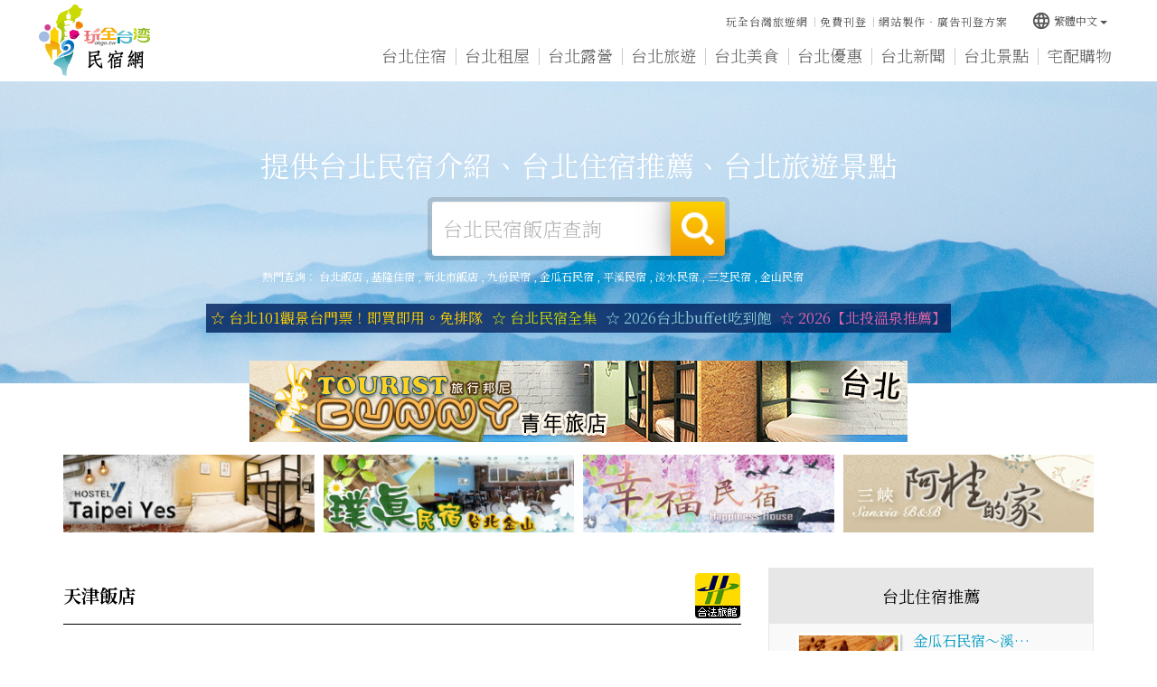

--- FILE ---
content_type: text/html
request_url: https://tp.okgo.tw/shop/4017.html
body_size: 151937
content:


<!DOCTYPE html>
<html lang="zh-tw" class="no-js" xmlns="http://www.w3.org/1999/xhtml">
<head id="PageHead">
<meta http-equiv="Content-Type" content="text/html; charset=utf-8" />
<meta http-equiv="X-UA-Compatible" content="IE=edge,chrome=1" />
<title>天津飯店</title>
<meta name='viewport' content='width=device-width, initial-scale=1' />
<meta name="description" content="N" />
<meta name="keywords" content="N" />
<meta name="author" content="玩全台灣旅遊網│OKGO.TW"/>
<meta name="copyright" content="Copyrights c 玩全台灣旅遊網 Rights Reserved" />
<meta name="application-name" content="玩全台灣旅遊網│OKGO.TW" />         
<meta property="og:title" content="天津飯店" />
<meta property="og:type" content="article" />
<meta property="og:image" content="" />
<meta property="og:url" content="" />
<meta property="og:description" content="提供台北民宿介紹、台北住宿推薦、九份民宿、陽明山民宿、淡水民宿、台北飯店、台北商務旅館、台北商務旅店、台北汽車旅館、台北旅遊景點" />       
<meta name="twitter:card" content="summary" />
<meta name="twitter:title" content="天津飯店" />
<meta name="twitter:description" content="提供台北民宿介紹、台北住宿推薦、九份民宿、陽明山民宿、淡水民宿、台北飯店、台北商務旅館、台北商務旅店、台北汽車旅館、台北旅遊景點" />
<meta name="twitter:image" content="" />
<meta name="SKYPE_TOOLBAR" content="SKYPE_TOOLBAR_PARSER_COMPATIBLE" />
<link href="/js/bootstrap-3.2.0-dist/css/bootstrap.min.css" rel="stylesheet">
<link href="/js/bootstrap-3.2.0-dist/css/bootstrap-theme.min.css" rel="stylesheet">
<link href="/css/bootstrap-col10.min.css" rel="stylesheet">
<link href="/css/base.min.css" rel="stylesheet">
<link href="/css/base_rwd.min.css" rel="stylesheet">
<link href="/css/style.css" rel="stylesheet">
<link href="/css/style_rwd.css" rel="stylesheet">
<script type="text/javascript" src="/js/jquery-1.8.3.min.js"></script>
<script type="text/javascript" src="/js/jquery.easing.1.3.min.js"></script>
<script type="text/javascript" src="/js/bootstrap-3.2.0-dist/js/bootstrap.min.js"></script>
<link href="/js/WOW-master/css/libs/animate.css" rel="stylesheet" />
<script src="/js/WOW-master/dist/wow.min.js"></script>
<link href="/js/Hover-master/css/hover-min.css" rel="stylesheet">
<link href="https://fonts.googleapis.com/icon?family=Material+Icons" rel="stylesheet">
<script type="text/javascript" src="/js/bootstrap-tabcollapse-master/bootstrap-tabcollapse.js"></script>
<script type="text/javascript">
    $(document).ready(function () {
        //check ie
        if ($.browser.msie && $.browser.version <= "8.0") {
            $('body').addClass('is_oldie');
            // please upgrade your browser
        }
        if (Modernizr.touch) {
            $("body").addClass("is_touch");
        }

        //for editor
        $(".editor table.scroll").wrap("<div class='table-responsive'></div>");

        $(".editor iframe[src*='youtube']").each(function (e) {
            if (!$(this).hasClass("embed-responsive-item")) {
                var w = ($(this).attr("width")) ? $(this).attr("width") : "",
                    u = (w && w.search(/px|%/) == -1) ? "px" : "";
                $(this)
                    .removeAttr("height")
                    .removeAttr("width")
                    .addClass("embed-responsive-item")
                    .attr("allowfullscreen", "1")
                    .wrap("<div class='youtube_wrap' style='max-width:" + w + u + ";margin:auto;'><div class='embed-responsive embed-responsive-16by9' style='width:100%;'></div></div>");
            }
        });

        $(window).scroll(function (e) {
            var win_h = $(window).scrollTop();
            var win_w = $(window).width();
            // 視窗捲動超過.header時，#floating 增加.fixed
            var page_w = $(".main_content > .container").width();
            var floating_offset_top = $(".header").height() + $(".main_top").height();
            if (win_h > floating_offset_top) {
                $("#floating").addClass("fixed");
                $(".gotop").addClass("fixed");
            } else {
                $("#floating").removeClass("fixed");
                $(".gotop").removeClass("fixed");
            }
            (win_h > 10) ? $("body").addClass("is_scroll") : $("body").removeClass("is_scroll");

        });

        $('.btn-floating').click(function (e) {
            e.preventDefault();
            $('#floating').toggleClass("open");
        });

        //側選單的開合按鈕
        $('.side-toggle').click(function (e) {
            e.preventDefault();
            $('.side1').toggleClass("menu-open");
        });

        //wow
        new WOW().init();

        //gotop Animate
        $(".gotop a[href=#]").click(function (e) {
            $("html,body").animate({ scrollTop: 0 }, 600);
            return false;
        });

        //tab collapse
        $('#myTab').tabCollapse();
    });
</script>
<script src="/js/selectivizr-1.0.2/selectivizr-min.js"></script>
<script src="/js/html5shiv-3.7.2.min.js"></script>
<script src="/js/modernizr-2.6.2-respond-1.1.0.min.js"></script>
<script>
var myfar;
var defaultEncoding = 1;
var translateDelay = 500;
var cookieDomain = "tp.okgo.tw";
var msgToTraditionalChinese = "繁體";
var msgToSimplifiedChinese = "简体";
var translateButtonId = "translateLink";
</script>
<script src="/Tools/JavaScript/tw_cn.js" type="text/javascript" ></script>
<script>
translateInitilization();
</script>
<link href='https://fonts.googleapis.com/css?family=Open+Sans' rel='stylesheet' type='text/css'></head>
<!---免費店家有Google廣告--->
<script async='async' src='https://www.googletagservices.com/tag/js/gpt.js'></script>
<script>
  var googletag = googletag || {};
  googletag.cmd = googletag.cmd || [];
</script>
<script>
  googletag.cmd.push(function() {
    googletag.defineSlot('/13417894/okgo_content_336x280_1', [336, 280], 'div-gpt-ad-1507274514238-0').addService(googletag.pubads());
    googletag.defineSlot('/13417894/okgo_content_300x250_2', [300, 250], 'div-gpt-ad-1507274514238-1').addService(googletag.pubads());
    googletag.defineSlot('/13417894/okgo_content_300x250_3', [300, 250], 'div-gpt-ad-1507274514238-2').addService(googletag.pubads());
    googletag.pubads().enableSingleRequest();
    googletag.pubads().collapseEmptyDivs();
    googletag.enableServices();
  });
</script>


<body id="PageBody" class="shop">

    <div class="page_wrapper">

        <!-- .header -->
        <div class="header wow fadeIn">
            <div class="wrp-deco top"></div>
            <div class="header_top"></div><!-- /.header_top -->
            <!-- ↓導覽列↓ -->
                        <!--navigation-->
            <div class="navbar" role="navigation">
              <!--container-fluid-->
              <div class="container-fluid">
                  <!--navbar-header-->
                  <div class="navbar-header">
                      <a href="/" class="navbar-brand hvr-wobble-skew" title="台北民宿">台北民宿</a>
                      <button type="button" class="navbar-toggle collapsed wow fadeInRight" data-toggle="collapse" data-target=".navbar-collapse" data-wow-delay="0.2s">
                          <span></span>
                          <span></span>
                          <span></span>
                      </button>
                  </div>
                  <!--/navbar-header-->
                  <!--collapse navbar-collapse-->
                  <div class="collapse navbar-collapse">
                    <!--主選單-->
                    <ul class="nav navbar-nav">
                        <li class="wow fadeInUp" data-wow-delay="0.2s"><a href="/inn" title="台北住宿" class="b1-1">台北住宿</a></li><li class="wow fadeInUp" data-wow-delay="0.4s"><a href="/rent" title="台北租屋" class="b1-9">台北租屋</a></li>
                        <li class="wow fadeInUp" data-wow-delay="0.3s"><a href="http://camp.okgo.tw/?webID=1" target="_blank" title="台北露營" class="b1-2">台北露營</a></li>
                        <li class="wow fadeInUp" data-wow-delay="0.4s"><a href="/travel" title="台北旅遊" class="b1-3">台北旅遊</a></li><li class="wow fadeInUp" data-wow-delay="0.5s"><a href="/food" title="台北美食" class="b1-4">台北美食</a></li><li class="wow fadeInUp" data-wow-delay="0.6s"><a href="/discount" title="台北優惠" class="b1-5">台北優惠</a></li><li class="wow fadeInUp" data-wow-delay="0.7s"><a href="/news" title="台北新聞" class="b1-6">台北新聞</a></li><li class="wow fadeInUp" data-wow-delay="0.8s"><a href="/scenic" title="台北景點" class="b1-7">台北景點</a></li>
                        <li class="wow fadeInUp" data-wow-delay="0.9s"><a href="/shopping" title="宅配購物" class="b1-8">宅配購物</a></li>
                        
                    </ul>
                    <!--/主選單-->
                    <!--其他按鈕-->
                    <ul class="sub-nav list-inline wow fadeInDown" data-wow-delay="0.2s">
                        <!---<li><a href="javascript:favority();" title="台北資訊加入最愛">台北資訊加入最愛</a></li>-->
                        <li><a href="https://okgo.tw" title="玩全台灣旅遊網">玩全台灣旅遊網</a></li>
                        <li><a href="https://okgo.tw/regShop/" title="免費刊登">免費刊登</a></li>
                        <li><a href="https://edm.okgo.tw" title="網站製作‧廣告刊登方案">網站製作‧廣告刊登方案</a></li>
                    </ul>
                    <!--/其他按鈕-->
                    <!--語系-->
                    <div class="btn-group lang wow fadeInDown" data-wow-delay="0.3s">
                        <button class="btn btn-default btn-xs dropdown-toggle" type="button" data-toggle="dropdown" aria-expanded="false"><i class="material-icons">language</i>繁體中文<span class="caret"></span></button>
                        <ul class="dropdown-menu" role="menu">
                            <li><a href="#" onclick="" id="translateLink1">繁體中文</a></li>
                            <li><a href="#" onclick="translatePage(); return false;" id="translateLink2">简体中文</a></li>
                        </ul>
                    </div>
                    <!--/語系-->
                  </div>
                  <!--/collapse navbar-collapse-->
              </div>
              <!--/container-fluid-->
            </div>
            <!--/navigation-->
            <!-- ↑導覽列↑ -->
            <!-- ↓Banner↓ -->
            

            <div id="banner" class="banner wow fadeIn">
                <script type="text/javascript" src="/js/bxslider-4-master/jquery.bxslider.min.js"></script>
                <link href="/js/bxslider-4-master/jquery.bxslider.min.css" rel="stylesheet">
                <script>
                    $(document).ready(function () {
                        $('.banner .bxslider').bxSlider({
                            mode: 'fade',  //切換的模式：'horizontal'(左右切換), 'vertical'(上下切換), 'fade'(淡入淡出)
                            speed: 2000, //切換的速度
                            auto: true,  //是否自動播放
                            pause: 8000,  //每張圖停留的時間
                            controls: false,
                            pager: false
                        });
                    });
                </script>
                <style>
                    /* 設定桌機banner高度 */
                    .banner .bxslider li {
                        height: 334px;
                    }
                </style>
                
                <!--container-fluid-->
                <div class="container-fluid">
                    <!--<div class="mask"><img src="https://img3.okgo.tw/butywebnew/images/all/banner_mask.png" alt="" /></div>-->
                    <div class="wrp_frame border-LT"></div>
                    <div class="wrp_frame border-CT"></div>
                    <div class="wrp_frame border-RT"></div>
                    <div class="wrp_frame border-LM"></div>
                    <div class="wrp_frame border-RM"></div>
                    <div class="wrp_frame border-LB"></div>
                    <div class="wrp_frame border-CB"></div>
                    <div class="wrp_frame border-RB"></div>    
                    <ul class="bxslider">
                        <li style="background-image:url(https://img3.okgo.tw/butywebnew/images/banner_pic/yama/banner01_home.jpg);">
                            <a><img src="https://img3.okgo.tw/butywebnew/images/banner_pic/yama/banner01_mobile.jpg" alt="" /></a>
                        </li>
                        <li style="background-image:url(https://img3.okgo.tw/butywebnew/images/banner_pic/yama/banner02_home.jpg);">
                            <a><img src="https://img3.okgo.tw/butywebnew/images/banner_pic/yama/banner02_mobile.jpg" alt="" /></a>
                        </li>
                    </ul>
                    <!--/首頁banner-->
                    
                    <!--uc:banner_search-->
                    <div class="banner_search wow fadeInUp">
                        <p class="ti">提供台北民宿介紹、台北住宿推薦、台北旅遊景點</p>
                        <!--搜尋-->
                        <form method="POST" action="/search.html">
                        <div class="form-inline search_box">
                            <div class="form-group">
                                <label class="sr-only" for="">台北民宿飯店查詢</label>
                                <input type="text" class="form-control inputtxt" id="" placeholder="台北民宿飯店查詢" name="kw">
                            </div>
                            <button type="submit" class="btn">搜尋</button>
                        </div>
                        </form>
                        <!--/搜尋-->
                        <!--熱門查詢-->
                        
                        <p class="hot_search">熱門查詢：
                            <a title=台北飯店 href=/?tag=%E5%8F%B0%E5%8C%97%E9%A3%AF%E5%BA%97>台北飯店</a> , <a title=基隆住宿 href=/?tag=%E5%9F%BA%E9%9A%86%E4%BD%8F%E5%AE%BF>基隆住宿</a> , <a title=新北市飯店 href=/?tag=%E6%96%B0%E5%8C%97%E5%B8%82%E9%A3%AF%E5%BA%97>新北市飯店</a> , <a title=九份民宿 href=/?tag=%E4%B9%9D%E4%BB%BD%E6%B0%91%E5%AE%BF>九份民宿</a> , <a title=金瓜石民宿 href=/?tag=%E9%87%91%E7%93%9C%E7%9F%B3%E6%B0%91%E5%AE%BF>金瓜石民宿</a> , <a title=平溪民宿 href=/?tag=%E5%B9%B3%E6%BA%AA%E6%B0%91%E5%AE%BF>平溪民宿</a> , <a title=淡水民宿 href=/?tag=%E6%B7%A1%E6%B0%B4%E6%B0%91%E5%AE%BF>淡水民宿</a> , <a title=三芝民宿 href=/?tag=%E4%B8%89%E8%8A%9D%E6%B0%91%E5%AE%BF>三芝民宿</a> , <a title=金山民宿 href=/?tag=%E9%87%91%E5%B1%B1%E6%B0%91%E5%AE%BF>金山民宿</a>
                        </p>
                        
                        <!--/熱門查詢-->
                        <!--廣告文字-->
                        
                        <div class="banner_ad_txt">
                            <a href="https://affiliate.klook.com/redirect?aid=74776&aff_adid=1183631&k_site=https%3A%2F%2Fwww.klook.com%2Fzh-TW%2Factivity%2F1659-taipei-101-taipei%2F" target="_blank">☆ 台北101觀景台門票！即買即用。免排隊</font></a><a href="https://taipei.okgo.tw/" target="_blank">☆ 台北民宿全集</font></a><a href="https://affiliate.klook.com/redirect?aid=74776&aff_adid=1183631&k_site=https%3A%2F%2Fwww.klook.com%2Fzh-TW%2Fblog%2Ftip-buffet-2019-taiwan%2F%3Fspm%3DCity.BlogCard_LIST%26clickId%3D9f43e2423b" target="_blank">☆ 2026台北buffet吃到飽</font></a><a href="https://affiliate.klook.com/redirect?aid=74776&aff_adid=1183631&k_site=https%3A%2F%2Fwww.klook.com%2Fzh-TW%2Fblog%2Ftrend-tip-hot-spring-cheap-beitou-taiwan%2F%3Fspm%3DCity.BlogCard_LIST%26clickId%3Dba560975b1" target="_blank">☆ 2026【北投溫泉推薦】</font></a>
                        </div>
                        
                        <!--/廣告文字-->
                    </div>
                    <!--/uc:banner_search-->
                </div>
                <!--/container-fluid-->
            </div>
            <!-- ↑Banner↑ -->
            <div class="header_ex"></div><!-- /.header_ex -->
            <div class="wrp-deco bottom"></div>
        </div>
        <!-- /.header -->

        <div class="main">

            <!-- .main_top -->
            <div class="main_top">
            	              <!--廣告-->
              
              <div class="row links_img num-5 wow fadeInUp" data-wow-delay="0.2s">
                  <span class="col-xs-12"><a href=http://www.touristbunny.com target=_blank><img src='https://img3.okgo.tw/adver/webs/20250109135744_sp.gif' onerror=this.src='https://img3.okgo.tw/adver/webs/20250109135744_sp.gif' alt='台北住宿旅行邦尼青年旅店' title='台北住宿旅行邦尼青年旅店' border=0 class=img-responsive center-block></a></span>
                  <span class="col-sm-3 col-xs-6"><a href=https://www.tamsui-inn.com/ target=_blank><img src=https://img3.okgo.tw/adver/webs/20241211142127_1.gif onerror=this.src='https://img3.okgo.tw/adver/webs/20241211142127_1.gif' alt='淡水捷運民宿-台北yes' title='淡水捷運民宿-台北yes' border='0' class='img-responsive center-block'></a></span>
                  <span class="col-sm-3 col-xs-6"><a href=https://puzhen.ego.tw target=_blank><img src=https://img3.okgo.tw/adver/webs/20190822150407_1.gif onerror=this.src='https://img3.okgo.tw/adver/webs/20190822150407_1.gif' alt='台北金山民宿．璞真民宿' title='台北金山民宿．璞真民宿' border='0' class='img-responsive center-block'></a></span>
                  <span class="col-sm-3 col-xs-6"><a href=https://sxhappiness.okgo.tw/ target=_blank><img src=https://img3.okgo.tw/adver/webs/20190102092150_1.gif onerror=this.src='https://img3.okgo.tw/adver/webs/20190102092150_1.gif' alt='雙溪幸福民宿' title='雙溪幸福民宿' border='0' class='img-responsive center-block'></a></span>
                  
                  <span class="col-sm-3 col-xs-6"><a href=https://kuei.ego.tw/ target=_blank><img src=https://img3.okgo.tw/adver/webs/20240408080043_3.gif onerror=this.src='https://img3.okgo.tw/adver/webs/20240408080043_3.gif' alt='三峽阿桂的家' title='三峽阿桂的家' border='0' class='img-responsive center-block'></a></span>
                  
              </div>
              
              <!--/廣告-->
            </div>
            <!-- /.main_top -->
            
            <!-- .main_content -->
            <div class="main_content wow fadeInUp" data-wow-delay="0.3s">
                <!-- .container -->
                <div class="container">
                    <!-- .row -->
                    <div class="row">
                        <div id="side1" class="side side1 hidden">
                            <div class="wrp-deco top"></div>
                            <div class="wrp-deco bottom"></div>                    
                        </div><!-- /.side1 -->
                        <!-- .content -->
                        <div id="content" class="content col-lg-8 col-md-9">
                        <!--店家詳細頁-->
<h1>
    <span class="text">天津飯店</span>
    <!--標章-->
    
    <small>
        <span><img src="https://img3.okgo.tw/butywebnew/images/all/Fac1.gif" /></span>
    </small>
    
    <!--/標章-->
</h1>

<div class="row store_photo">
    <div class="col-sm-6 col-sm-push-6 pic">
        
        <img alt="天津飯店" class="img-responsive" src="https://img3.okgo.tw/butywebnew/images/noimage/820x530.jpg" />
        
    </div>
    <div class="col-sm-6 col-sm-pull-6 txt">
        <dl class="dl-horizontal">
            <dt>聯絡電話</dt>
            <dd>
            	02-25365678<br />
            </dd>
            <dt>店家地址</dt>
            <dd>台北市中山區天津街57號1-8樓</dd>
            <dt>相關網站</dt>
            <dd><span class="break-all"><a title=天津飯店 href=/shop/4017.html>https://tp.okgo.tw/shop/4017.html</a></span></dd>
        </dl>
    </div>
</div>

<!--內容編輯區-->
<div class="editor">
    
      <p>
      	天津飯店位於台北市中山區，
      	為合法台北旅館，鄰近天津飯店的景點有<a href=/scenic/264.html>行天宮</a>、<a href=/scenic/289.html>林安泰古厝</a>、<a href=/scenic/260.html>袖珍博物館</a>、<a href=/scenic/261.html>中山美術公園</a>、<a href=/scenic/281.html>北安公園</a>、<a href=/scenic/300.html>美麗華百樂園摩天輪</a>、<a href=/scenic/4231.html>國定圓山考古遺址</a>、<a href=/scenic/189.html>劍潭山親山廊道</a>、<a href=/scenic/4080.html>花博新生公園(迷宮花園）</a>、<a href=/scenic/266.html>榮星花園</a>、<a href=/scenic/174.html>大佳練習場</a>、<a href=/scenic/291.html>台北忠烈祠</a>、<a href=/scenic/285.html>新生公園</a>、<a href=/scenic/268.html>劍潭公園</a>、<a href=/scenic/175.html>大佳河濱公園</a>、<a href=/scenic/262.html>台北市立美術館</a>、<a href=/scenic/2038.html>台北故事館（原藝術家聯誼中心）</a>、<a href=/scenic/269.html>太原五百完人塚</a>、<a href=/scenic/267.html>圓山大飯店</a>、天津飯店歡迎您的蒞臨。
      </p>
    
</div>
<!--/內容編輯區-->


<!--圖片-->

<!--/圖片-->

<!--民宿資訊-->

<!--/民宿資訊-->


<!---其他店家表格式--->
<!--其他店家表格式-->

<h2 class="content_title ct4">台北其他店家<span>977</span></h2>
<div class="row shop-list sl_other clear_col">
    
    <a class="col-sm-3 col-xs-4" href="/shop/4629.html">
        <h4>九份老街施家民宿</h4>
    </a>
    
    <a class="col-sm-3 col-xs-4" href="/shop/8315.html">
        <h4>淡水捷運民宿‧淡水嶘</h4>
    </a>
    
    <a class="col-sm-3 col-xs-4" href="/shop/4680.html">
        <h4>平溪民宿．十分旅人民宿</h4>
    </a>
    
    <a class="col-sm-3 col-xs-4" href="/shop/4472.html">
        <h4>板橋．首府大飯店</h4>
    </a>
    
    <a class="col-sm-3 col-xs-4" href="/shop/10811.html">
        <h4>台北雙溪幸福民宿</h4>
    </a>
    
    <a class="col-sm-3 col-xs-4" href="/shop/7482.html">
        <h4>台北住宿 旅行邦尼青年旅店 Tourist Bunny Hostel（官網）</h4>
    </a>
    
    <a class="col-sm-3 col-xs-4" href="/shop/9545.html">
        <h4>九份風之谷民宿</h4>
    </a>
    
    <a class="col-sm-3 col-xs-4" href="/shop/10112.html">
        <h4>淡水淡築憩水民宿</h4>
    </a>
    
    <a class="col-sm-3 col-xs-4" href="/shop/10475.html">
        <h4>雙溪山明水舍民宿</h4>
    </a>
    
    <a class="col-sm-3 col-xs-4" href="/shop/6072.html">
        <h4>淡水宰相民宿</h4>
    </a>
    
    <a class="col-sm-3 col-xs-4" href="/shop/8000.html">
        <h4>韓國首爾民宿 KoTa House</h4>
    </a>
    
    <a class="col-sm-3 col-xs-4" href="/shop/10776.html">
        <h4>台北民宿‧雙溪雙臻園民宿</h4>
    </a>
    
    <a class="col-sm-3 col-xs-4" href="/shop/7223.html">
        <h4>基隆蔚藍海景旅店</h4>
    </a>
    
    <a class="col-sm-3 col-xs-4" href="/shop/4652.html">
        <h4>金瓜石民宿～溪邊小築</h4>
    </a>
    
    <a class="col-sm-3 col-xs-4" href="/shop/16072.html">
        <h4>平溪民宿‧故鄉雅舍</h4>
    </a>
    
    <a class="col-sm-3 col-xs-4" href="/shop/515.html">
        <h4>十分寮天燈民宿福隆民宿(雙禾庭園民宿)</h4>
    </a>
    
    <a class="col-sm-3 col-xs-4" href="/shop/15283.html">
        <h4>三峽阿桂的家民宿（官方網站）</h4>
    </a>
    
    <a class="col-sm-3 col-xs-4" href="/shop/7864.html">
        <h4>淡水捷運民宿-台北yes</h4>
    </a>
    
    <a class="col-sm-3 col-xs-4" href="/shop/8947.html">
        <h4>淡水民宿．幸福圓點</h4>
    </a>
    
    <a class="col-sm-3 col-xs-4" href="/shop/16007.html">
        <h4>三芝旅途中海邊民宿</h4>
    </a>
    
    <a class="col-sm-3 col-xs-4" href="/shop/6888.html">
        <h4>Kota Tour 韓國旅遊一日趣</h4>
    </a>
    
    <a class="col-sm-3 col-xs-4" href="/shop/2372.html">
        <h4>基隆金華大飯店</h4>
    </a>
    
    <a class="col-sm-3 col-xs-4" href="/shop/1615.html">
        <h4>福隆住宿‧海都民宿(海都旅社)</h4>
    </a>
    
    <a class="col-sm-3 col-xs-4" href="/shop/6092.html">
        <h4>金瓜石民宿～石山水禪民宿</h4>
    </a>
    
    <a class="col-sm-3 col-xs-4" href="/shop/4611.html">
        <h4>福隆住宿．大東旅館</h4>
    </a>
    
    <a class="col-sm-3 col-xs-4" href="/shop/16113.html">
        <h4>金山伴手禮・金山老街獅子林餅舖</h4>
    </a>
    
    <a class="col-sm-3 col-xs-4" href="/shop/9063.html">
        <h4>台灣高山茶‧台北九份高麗照茗茶</h4>
    </a>
    
    <a class="col-sm-3 col-xs-4" href="/shop/11351.html">
        <h4>韓國自由行旅遊Go(麗伶的簡單生活)</h4>
    </a>
    
    <a class="col-sm-3 col-xs-4" href="/shop/10383.html">
        <h4>台北．林華泰茶行</h4>
    </a>
    
    <a class="col-sm-3 col-xs-4" href="/shop/595.html">
        <h4>金山劉住春天民宿(可包棟)</h4>
    </a>
    
    <a class="col-sm-3 col-xs-4" href="/shop/7949.html">
        <h4>台北金山民宿．璞真民宿</h4>
    </a>
    
    <a class="col-sm-3 col-xs-4" href="/shop/6070.html">
        <h4>淡水雅歌會館</h4>
    </a>
    
    <a class="col-sm-3 col-xs-4" href="/shop/4890.html">
        <h4>樓仔厝民宿</h4>
    </a>
    
    <a class="col-sm-3 col-xs-4" href="/shop/7868.html">
        <h4>月灣景觀民宿・台北石門白沙灣山海景觀住宿</h4>
    </a>
    
    <a class="col-sm-3 col-xs-4" href="/shop/4214.html">
        <h4>台北西門町捷運站旅店‧囍閱文旅</h4>
    </a>
    
    <a class="col-sm-3 col-xs-4" href="/shop/8817.html">
        <h4>HOTEL KOTA</h4>
    </a>
    
    <a class="col-sm-3 col-xs-4" href="/shop/7891.html">
        <h4>幸福山行民宿・平溪十分菁桐老街包棟民宿</h4>
    </a>
    
    <a class="col-sm-3 col-xs-4" href="/shop/5825.html">
        <h4>九份 ·西門町｜臺灣之寶茗茶</h4>
    </a>
    
    <a class="col-sm-3 col-xs-4" href="/shop/5560.html">
        <h4>坎城時尚旅店</h4>
    </a>
    
    <a class="col-sm-3 col-xs-4" href="/shop/2377.html">
        <h4>歐香商務旅店</h4>
    </a>
    
    <a class="col-sm-3 col-xs-4" href="/shop/2393.html">
        <h4>長榮桂冠酒店(基隆)</h4>
    </a>
    
    <a class="col-sm-3 col-xs-4" href="/shop/5563.html">
        <h4>北極星經典汽車旅館</h4>
    </a>
    
    <a class="col-sm-3 col-xs-4" href="/shop/4145.html">
        <h4>家美飯店</h4>
    </a>
    
    <a class="col-sm-3 col-xs-4" href="/shop/10939.html">
        <h4>台北新月商旅</h4>
    </a>
    
    <a class="col-sm-3 col-xs-4" href="/shop/5643.html">
        <h4>瑞格商務飯店</h4>
    </a>
    
    <a class="col-sm-3 col-xs-4" href="/shop/4057.html">
        <h4>台北統一大飯店</h4>
    </a>
    
    <a class="col-sm-3 col-xs-4" href="/shop/3997.html">
        <h4>台北儂美大飯店</h4>
    </a>
    
    <a class="col-sm-3 col-xs-4" href="/shop/6059.html">
        <h4>金殿唯客樂飯店</h4>
    </a>
    
    <a class="col-sm-3 col-xs-4" href="/shop/4059.html">
        <h4>台北國宣大飯店</h4>
    </a>
    
    <a class="col-sm-3 col-xs-4" href="/shop/3858.html">
        <h4>大來飯店</h4>
    </a>
    
    <a class="col-sm-3 col-xs-4" href="/shop/3860.html">
        <h4>雅柏汽車旅館</h4>
    </a>
    
    <a class="col-sm-3 col-xs-4" href="/shop/3894.html">
        <h4>高雅賓館</h4>
    </a>
    
    <a class="col-sm-3 col-xs-4" href="/shop/4183.html">
        <h4>成都大飯店</h4>
    </a>
    
    <a class="col-sm-3 col-xs-4" href="/shop/4117.html">
        <h4>北投南島花月溫泉會館</h4>
    </a>
    
    <a class="col-sm-3 col-xs-4" href="/shop/4110.html">
        <h4>北投春天酒店</h4>
    </a>
    
    <a class="col-sm-3 col-xs-4" href="/shop/4098.html">
        <h4>泉都溫泉會館</h4>
    </a>
    
    <a class="col-sm-3 col-xs-4" href="/shop/4668.html">
        <h4>綠峰渡假山莊</h4>
    </a>
    
    <a class="col-sm-3 col-xs-4" href="/shop/5428.html">
        <h4>陽明山水溫泉會館</h4>
    </a>
    
    <a class="col-sm-3 col-xs-4" href="/shop/4451.html">
        <h4>環球旅店</h4>
    </a>
    
    <a class="col-sm-3 col-xs-4" href="/shop/4449.html">
        <h4>馥麗商務旅館</h4>
    </a>
    
    <a class="col-sm-3 col-xs-4" href="/shop/4584.html">
        <h4>少爺旅店</h4>
    </a>
    
    <a class="col-sm-3 col-xs-4" href="/shop/4763.html">
        <h4>新店碧潭麗景四季飯店</h4>
    </a>
    
    <a class="col-sm-3 col-xs-4" href="/shop/6075.html">
        <h4>美麗春天大飯店</h4>
    </a>
    
    <a class="col-sm-3 col-xs-4" href="/shop/5562.html">
        <h4>台北城外陽光森林渡假村</h4>
    </a>
    
    <a class="col-sm-3 col-xs-4" href="/shop/4742.html">
        <h4>烏來溫泉山莊 Spring Spa</h4>
    </a>
    
    <a class="col-sm-3 col-xs-4" href="/shop/4517.html">
        <h4>御庭汽車旅館</h4>
    </a>
    
    <a class="col-sm-3 col-xs-4" href="/shop/4514.html">
        <h4>風雅頌精品汽車旅館</h4>
    </a>
    
    <a class="col-sm-3 col-xs-4" href="/shop/4526.html">
        <h4>儷閣汽車旅館</h4>
    </a>
    
    <a class="col-sm-3 col-xs-4" href="/shop/5612.html">
        <h4>美麗殿精品汽車旅館</h4>
    </a>
    
    <a class="col-sm-3 col-xs-4" href="/shop/4520.html">
        <h4>新萬年大飯店</h4>
    </a>
    
    <a class="col-sm-3 col-xs-4" href="/shop/5522.html">
        <h4>三峽義鴻民宿</h4>
    </a>
    
    <a class="col-sm-3 col-xs-4" href="/shop/4577.html">
        <h4>淡水長緹海景飯店</h4>
    </a>
    
    <a class="col-sm-3 col-xs-4" href="/shop/4574.html">
        <h4>漁人碼頭休閒旅館</h4>
    </a>
    
    <a class="col-sm-3 col-xs-4" href="/shop/4796.html">
        <h4>海中天溫泉飯店</h4>
    </a>
    
    <a class="col-sm-3 col-xs-4" href="/shop/5785.html">
        <h4>台北寶格利時尚旅館</h4>
    </a>
    
    <a class="col-sm-3 col-xs-4" href="/shop/3961.html">
        <h4>啟文商務飯店</h4>
    </a>
    
    <a class="col-sm-3 col-xs-4" href="/shop/4106.html">
        <h4>水都溫泉會館</h4>
    </a>
    
    <a class="col-sm-3 col-xs-4" href="/shop/4614.html">
        <h4>沐舍溫泉度假酒店</h4>
    </a>
    
    <a class="col-sm-3 col-xs-4" href="/shop/4598.html">
        <h4>台麗精品旅店</h4>
    </a>
    
    <a class="col-sm-3 col-xs-4" href="/shop/4700.html">
        <h4>台北欣歡汽車旅館</h4>
    </a>
    
    <a class="col-sm-3 col-xs-4" href="/shop/12885.html">
        <h4>三芝民宿-新．芝蘭莊園</h4>
    </a>
    
    <a class="col-sm-3 col-xs-4" href="/shop/2379.html">
        <h4>基隆蝶戀花旅社</h4>
    </a>
    
    <a class="col-sm-3 col-xs-4" href="/shop/4241.html">
        <h4>台北凱撒大飯店</h4>
    </a>
    
    <a class="col-sm-3 col-xs-4" href="/shop/6060.html">
        <h4>力歐時尚旅館</h4>
    </a>
    
    <a class="col-sm-3 col-xs-4" href="/shop/7282.html">
        <h4>台北新尚旅店</h4>
    </a>
    
    <a class="col-sm-3 col-xs-4" href="/shop/4061.html">
        <h4>上賓大飯店</h4>
    </a>
    
    <a class="col-sm-3 col-xs-4" href="/shop/4052.html">
        <h4>姿美飯店</h4>
    </a>
    
    <a class="col-sm-3 col-xs-4" href="/shop/3814.html">
        <h4>喬美旅店</h4>
    </a>
    
    <a class="col-sm-3 col-xs-4" href="/shop/3813.html">
        <h4>台北碧瑤飯店</h4>
    </a>
    
    <a class="col-sm-3 col-xs-4" href="/shop/7228.html">
        <h4>環宇宬世會館</h4>
    </a>
    
    <a class="col-sm-3 col-xs-4" href="/shop/4235.html">
        <h4>宏洲旅社</h4>
    </a>
    
    <a class="col-sm-3 col-xs-4" href="/shop/11269.html">
        <h4>台北官邸飯店</h4>
    </a>
    
    <a class="col-sm-3 col-xs-4" href="/shop/6064.html">
        <h4>漾館時尚溫泉旅館</h4>
    </a>
    
    <a class="col-sm-3 col-xs-4" href="/shop/6104.html">
        <h4>萬里風情民宿</h4>
    </a>
    
    <a class="col-sm-3 col-xs-4" href="/shop/4460.html">
        <h4>欣芳旅店</h4>
    </a>
    
    <a class="col-sm-3 col-xs-4" href="/shop/4437.html">
        <h4>帝苑旅店</h4>
    </a>
    
    <a class="col-sm-3 col-xs-4" href="/shop/4790.html">
        <h4>三才靈芝礦石有機生態農場</h4>
    </a>
    
    <a class="col-sm-3 col-xs-4" href="/shop/4658.html">
        <h4>九份喜來園景觀民宿</h4>
    </a>
    
    <a class="col-sm-3 col-xs-4" href="/shop/11250.html">
        <h4>九份望幽谷民宿</h4>
    </a>
    
    <a class="col-sm-3 col-xs-4" href="/shop/7224.html">
        <h4>三好米水舞精品溫泉會館</h4>
    </a>
    
    <a class="col-sm-3 col-xs-4" href="/shop/4686.html">
        <h4>烏來名湯溫泉會館</h4>
    </a>
    
    <a class="col-sm-3 col-xs-4" href="/shop/4682.html">
        <h4>烏來巨龍溫泉會館</h4>
    </a>
    
    <a class="col-sm-3 col-xs-4" href="/shop/5438.html">
        <h4>鶴雅溫泉會館</h4>
    </a>
    
    <a class="col-sm-3 col-xs-4" href="/shop/6062.html">
        <h4>台車棧溫泉山莊</h4>
    </a>
    
    <a class="col-sm-3 col-xs-4" href="/shop/4704.html">
        <h4>三好米溫泉會館(松濤館)</h4>
    </a>
    
    <a class="col-sm-3 col-xs-4" href="/shop/4524.html">
        <h4>全家商務 旅店</h4>
    </a>
    
    <a class="col-sm-3 col-xs-4" href="/shop/6079.html">
        <h4>探索愛戀會館</h4>
    </a>
    
    <a class="col-sm-3 col-xs-4" href="/shop/4505.html">
        <h4>虹都飯店</h4>
    </a>
    
    <a class="col-sm-3 col-xs-4" href="/shop/4551.html">
        <h4>馥華大觀商務旅館</h4>
    </a>
    
    <a class="col-sm-3 col-xs-4" href="/shop/4044.html">
        <h4>弘宮大飯店</h4>
    </a>
    
    <a class="col-sm-3 col-xs-4" href="/shop/5798.html">
        <h4>九份市下巷民宿</h4>
    </a>
    
    <a class="col-sm-3 col-xs-4" href="/shop/4540.html">
        <h4>安盛商務旅館</h4>
    </a>
    
    <a class="col-sm-3 col-xs-4" href="/shop/5994.html">
        <h4>基隆住宿．馥嘉商務旅館</h4>
    </a>
    
    <a class="col-sm-3 col-xs-4" href="/shop/10424.html">
        <h4>三芝民宿～藝術之家民宿</h4>
    </a>
    
    <a class="col-sm-3 col-xs-4" href="/shop/9503.html">
        <h4>八里桃樂絲森林餐廳</h4>
    </a>
    
    <a class="col-sm-3 col-xs-4" href="/shop/10835.html">
        <h4>泉世界溫泉會館</h4>
    </a>
    
    <a class="col-sm-3 col-xs-4" href="/shop/10455.html">
        <h4>台北‧意芙旅店</h4>
    </a>
    
    <a class="col-sm-3 col-xs-4" href="/shop/8402.html">
        <h4>九份背包客棧．金色小棧青旅民宿Golden House </h4>
    </a>
    
    <a class="col-sm-3 col-xs-4" href="/shop/8267.html">
        <h4>九份老街包棟民宿‧九份惠風</h4>
    </a>
    
    <a class="col-sm-3 col-xs-4" href="/shop/5640.html">
        <h4>基隆美樂地汽車旅館</h4>
    </a>
    
    <a class="col-sm-3 col-xs-4" href="/shop/9409.html">
        <h4>台北大橋頭捷運站‧久居棧旅店</h4>
    </a>
    
    <a class="col-sm-3 col-xs-4" href="/shop/8264.html">
        <h4>九份金瓜石民宿‧天水民宿</h4>
    </a>
    
    <a class="col-sm-3 col-xs-4" href="/shop/9268.html">
        <h4>九份慢慢民宿</h4>
    </a>
    
    <a class="col-sm-3 col-xs-4" href="/shop/9834.html">
        <h4>九份金瓜石‧散散步</h4>
    </a>
    
    <a class="col-sm-3 col-xs-4" href="/shop/2368.html">
        <h4>基隆華都飯店</h4>
    </a>
    
    <a class="col-sm-3 col-xs-4" href="/shop/4662.html">
        <h4>九份金瓜石利未莊園民宿</h4>
    </a>
    
    <a class="col-sm-3 col-xs-4" href="/shop/5985.html">
        <h4>綠野村山莊民宿</h4>
    </a>
    
    <a class="col-sm-3 col-xs-4" href="/shop/10140.html">
        <h4>酒鄉埔里美食</h4>
    </a>
    
    <a class="col-sm-3 col-xs-4" href="/shop/10825.html">
        <h4>基隆三坑口‧阿微剉冰</h4>
    </a>
    
    <a class="col-sm-3 col-xs-4" href="/shop/9763.html">
        <h4>九份瑞芳車站 ・橙橙民宿</h4>
    </a>
    
    <a class="col-sm-3 col-xs-4" href="/shop/7446.html">
        <h4>台北西門町捷運站旅館‧豪贊旅店</h4>
    </a>
    
    <a class="col-sm-3 col-xs-4" href="/shop/9465.html">
        <h4>九份迦南民宿 </h4>
    </a>
    
    <a class="col-sm-3 col-xs-4" href="/shop/8468.html">
        <h4>九份山城山海灣民宿·九份老街山海景民宿</h4>
    </a>
    
    <a class="col-sm-3 col-xs-4" href="/shop/5197.html">
        <h4>基隆住宿．金金商務旅館</h4>
    </a>
    
    <a class="col-sm-3 col-xs-4" href="/shop/10706.html">
        <h4>士林夜市B1-長林記大餅包小餅</h4>
    </a>
    
    <a class="col-sm-3 col-xs-4" href="/shop/15258.html">
        <h4>雲在山房民宿</h4>
    </a>
    
    <a class="col-sm-3 col-xs-4" href="/shop/7225.html">
        <h4>台北綠蒂飯店</h4>
    </a>
    
    <a class="col-sm-3 col-xs-4" href="/shop/10746.html">
        <h4>三峽老街．美濃鎮</h4>
    </a>
    
    <a class="col-sm-3 col-xs-4" href="/shop/4170.html">
        <h4>東門旅店</h4>
    </a>
    
    <a class="col-sm-3 col-xs-4" href="/shop/4135.html">
        <h4>愛芝園旅館</h4>
    </a>
    
    <a class="col-sm-3 col-xs-4" href="/shop/11370.html">
        <h4>岩漿漢方麻辣火鍋</h4>
    </a>
    
    <a class="col-sm-3 col-xs-4" href="/shop/5924.html">
        <h4>海華休閒別墅</h4>
    </a>
    
    <a class="col-sm-3 col-xs-4" href="/shop/4450.html">
        <h4>板橋百麗飯店</h4>
    </a>
    
    <a class="col-sm-3 col-xs-4" href="/shop/4632.html">
        <h4>海洋深呼吸</h4>
    </a>
    
    <a class="col-sm-3 col-xs-4" href="/shop/9953.html">
        <h4>山月景緻旅館</h4>
    </a>
    
    <a class="col-sm-3 col-xs-4" href="/shop/2365.html">
        <h4>華帥海景飯店</h4>
    </a>
    
    <a class="col-sm-3 col-xs-4" href="/shop/2394.html">
        <h4>萬仕達海景旅店</h4>
    </a>
    
    <a class="col-sm-3 col-xs-4" href="/shop/2369.html">
        <h4>柯達大飯店</h4>
    </a>
    
    <a class="col-sm-3 col-xs-4" href="/shop/4149.html">
        <h4>全家歡旅店</h4>
    </a>
    
    <a class="col-sm-3 col-xs-4" href="/shop/4147.html">
        <h4>友星旅館</h4>
    </a>
    
    <a class="col-sm-3 col-xs-4" href="/shop/4148.html">
        <h4>泰龍閣賓館</h4>
    </a>
    
    <a class="col-sm-3 col-xs-4" href="/shop/4142.html">
        <h4>百花商務旅館</h4>
    </a>
    
    <a class="col-sm-3 col-xs-4" href="/shop/4166.html">
        <h4>名邑旅店</h4>
    </a>
    
    <a class="col-sm-3 col-xs-4" href="/shop/4287.html">
        <h4>天成大飯店</h4>
    </a>
    
    <a class="col-sm-3 col-xs-4" href="/shop/4242.html">
        <h4>台北喜來登大飯店</h4>
    </a>
    
    <a class="col-sm-3 col-xs-4" href="/shop/4171.html">
        <h4>懷寧旅店</h4>
    </a>
    
    <a class="col-sm-3 col-xs-4" href="/shop/4303.html">
        <h4>歐華酒店</h4>
    </a>
    
    <a class="col-sm-3 col-xs-4" href="/shop/4164.html">
        <h4>群來商務旅館</h4>
    </a>
    
    <a class="col-sm-3 col-xs-4" href="/shop/3982.html">
        <h4>城市商旅</h4>
    </a>
    
    <a class="col-sm-3 col-xs-4" href="/shop/3968.html">
        <h4>東吳大飯店</h4>
    </a>
    
    <a class="col-sm-3 col-xs-4" href="/shop/4243.html">
        <h4>三德大飯店</h4>
    </a>
    
    <a class="col-sm-3 col-xs-4" href="/shop/3963.html">
        <h4>銀寶旅店</h4>
    </a>
    
    <a class="col-sm-3 col-xs-4" href="/shop/3969.html">
        <h4>橋泰商務旅館</h4>
    </a>
    
    <a class="col-sm-3 col-xs-4" href="/shop/4295.html">
        <h4>慶泰大飯店</h4>
    </a>
    
    <a class="col-sm-3 col-xs-4" href="/shop/3646.html">
        <h4>老爺商務會館</h4>
    </a>
    
    <a class="col-sm-3 col-xs-4" href="/shop/4056.html">
        <h4>新凱飯店</h4>
    </a>
    
    <a class="col-sm-3 col-xs-4" href="/shop/4003.html">
        <h4>山水閣大飯店</h4>
    </a>
    
    <a class="col-sm-3 col-xs-4" href="/shop/4064.html">
        <h4>正統(百利)大飯店</h4>
    </a>
    
    <a class="col-sm-3 col-xs-4" href="/shop/4254.html">
        <h4>六福皇宮</h4>
    </a>
    
    <a class="col-sm-3 col-xs-4" href="/shop/3999.html">
        <h4>柯達華懋大飯店</h4>
    </a>
    
    <a class="col-sm-3 col-xs-4" href="/shop/4066.html">
        <h4>友萊HOTEL</h4>
    </a>
    
    <a class="col-sm-3 col-xs-4" href="/shop/4048.html">
        <h4>上豪大飯店</h4>
    </a>
    
    <a class="col-sm-3 col-xs-4" href="/shop/4249.html">
        <h4>亞都麗緻大飯店</h4>
    </a>
    
    <a class="col-sm-3 col-xs-4" href="/shop/4000.html">
        <h4>柯達大飯店(台北一店)</h4>
    </a>
    
    <a class="col-sm-3 col-xs-4" href="/shop/4042.html">
        <h4>京都商務旅館</h4>
    </a>
    
    <a class="col-sm-3 col-xs-4" href="/shop/4047.html">
        <h4>宣美商務飯店</h4>
    </a>
    
    <a class="col-sm-3 col-xs-4" href="/shop/4014.html">
        <h4>金星大飯店</h4>
    </a>
    
    <a class="col-sm-3 col-xs-4" href="/shop/4246.html">
        <h4>晶華酒店</h4>
    </a>
    
    <a class="col-sm-3 col-xs-4" href="/shop/4067.html">
        <h4>上華旅棧</h4>
    </a>
    
    <a class="col-sm-3 col-xs-4" href="/shop/4252.html">
        <h4>康華大飯店</h4>
    </a>
    
    <a class="col-sm-3 col-xs-4" href="/shop/4006.html">
        <h4>大欣大飯店</h4>
    </a>
    
    <a class="col-sm-3 col-xs-4" href="/shop/4020.html">
        <h4>雅莊旅館</h4>
    </a>
    
    <a class="col-sm-3 col-xs-4" href="/shop/4250.html">
        <h4>華泰王子大飯店</h4>
    </a>
    
    <a class="col-sm-3 col-xs-4" href="/shop/4028.html">
        <h4>長榮桂冠酒店</h4>
    </a>
    
    <a class="col-sm-3 col-xs-4" href="/shop/4049.html">
        <h4>伊都汽車旅館 (SPA會館)</h4>
    </a>
    
    <a class="col-sm-3 col-xs-4" href="/shop/4062.html">
        <h4>薇閣旅館</h4>
    </a>
    
    <a class="col-sm-3 col-xs-4" href="/shop/4004.html">
        <h4>慶天閣大飯店</h4>
    </a>
    
    <a class="col-sm-3 col-xs-4" href="/shop/4022.html">
        <h4>台灣燦路都飯店</h4>
    </a>
    
    <a class="col-sm-3 col-xs-4" href="/shop/5941.html">
        <h4>美麗華民坊</h4>
    </a>
    
    <a class="col-sm-3 col-xs-4" href="/shop/4248.html">
        <h4>台北圓山大飯店</h4>
    </a>
    
    <a class="col-sm-3 col-xs-4" href="/shop/4032.html">
        <h4>唯客樂大飯店</h4>
    </a>
    
    <a class="col-sm-3 col-xs-4" href="/shop/3996.html">
        <h4>子爵飯店</h4>
    </a>
    
    <a class="col-sm-3 col-xs-4" href="/shop/4001.html">
        <h4>柯達大飯店(台北二店)</h4>
    </a>
    
    <a class="col-sm-3 col-xs-4" href="/shop/4253.html">
        <h4>國王大飯店</h4>
    </a>
    
    <a class="col-sm-3 col-xs-4" href="/shop/4245.html">
        <h4>台北老爺大酒店</h4>
    </a>
    
    <a class="col-sm-3 col-xs-4" href="/shop/4244.html">
        <h4>富都大飯店</h4>
    </a>
    
    <a class="col-sm-3 col-xs-4" href="/shop/3645.html">
        <h4>台北國際飯店</h4>
    </a>
    
    <a class="col-sm-3 col-xs-4" href="/shop/4019.html">
        <h4>友美大飯店</h4>
    </a>
    
    <a class="col-sm-3 col-xs-4" href="/shop/4036.html">
        <h4>北城大飯店</h4>
    </a>
    
    <a class="col-sm-3 col-xs-4" href="/shop/4035.html">
        <h4>友友大飯店</h4>
    </a>
    
    <a class="col-sm-3 col-xs-4" href="/shop/4018.html">
        <h4>新仕飯店</h4>
    </a>
    
    <a class="col-sm-3 col-xs-4" href="/shop/4025.html">
        <h4>儷仕飯店</h4>
    </a>
    
    <a class="col-sm-3 col-xs-4" href="/shop/4021.html">
        <h4>友春大飯店</h4>
    </a>
    
    <a class="col-sm-3 col-xs-4" href="/shop/4016.html">
        <h4>綠峰大飯店</h4>
    </a>
    
    <a class="col-sm-3 col-xs-4" href="/shop/4251.html">
        <h4>台北華國大飯店</h4>
    </a>
    
    <a class="col-sm-3 col-xs-4" href="/shop/3873.html">
        <h4>台北馥敦旅館</h4>
    </a>
    
    <a class="col-sm-3 col-xs-4" href="/shop/4255.html">
        <h4>西華大飯店</h4>
    </a>
    
    <a class="col-sm-3 col-xs-4" href="/shop/4257.html">
        <h4>力霸皇冠大飯店</h4>
    </a>
    
    <a class="col-sm-3 col-xs-4" href="/shop/4259.html">
        <h4>中泰賓館</h4>
    </a>
    
    <a class="col-sm-3 col-xs-4" href="/shop/3870.html">
        <h4>皇都飯店</h4>
    </a>
    
    <a class="col-sm-3 col-xs-4" href="/shop/3866.html">
        <h4>東華飯店</h4>
    </a>
    
    <a class="col-sm-3 col-xs-4" href="/shop/3817.html">
        <h4>蒲園大飯店</h4>
    </a>
    
    <a class="col-sm-3 col-xs-4" href="/shop/4256.html">
        <h4>兄弟大飯店</h4>
    </a>
    
    <a class="col-sm-3 col-xs-4" href="/shop/5423.html">
        <h4>立德台大尊賢會館</h4>
    </a>
    
    <a class="col-sm-3 col-xs-4" href="/shop/3905.html">
        <h4>凱統大飯店</h4>
    </a>
    
    <a class="col-sm-3 col-xs-4" href="/shop/3886.html">
        <h4>永親賓館</h4>
    </a>
    
    <a class="col-sm-3 col-xs-4" href="/shop/3934.html">
        <h4>姿苑HOTEL</h4>
    </a>
    
    <a class="col-sm-3 col-xs-4" href="/shop/5424.html">
        <h4>多郎明哥大飯店</h4>
    </a>
    
    <a class="col-sm-3 col-xs-4" href="/shop/4269.html">
        <h4>世貿會館</h4>
    </a>
    
    <a class="col-sm-3 col-xs-4" href="/shop/3944.html">
        <h4>友泰商務旅館</h4>
    </a>
    
    <a class="col-sm-3 col-xs-4" href="/shop/3935.html">
        <h4>喬合HOTEL</h4>
    </a>
    
    <a class="col-sm-3 col-xs-4" href="/shop/3909.html">
        <h4>友統旅館</h4>
    </a>
    
    <a class="col-sm-3 col-xs-4" href="/shop/3902.html">
        <h4>香榭峇里賓館</h4>
    </a>
    
    <a class="col-sm-3 col-xs-4" href="/shop/5949.html">
        <h4>腳印‧城市民宿</h4>
    </a>
    
    <a class="col-sm-3 col-xs-4" href="/shop/3941.html">
        <h4>台北馥敦旅館(復南店)</h4>
    </a>
    
    <a class="col-sm-3 col-xs-4" href="/shop/4261.html">
        <h4>國聯大飯店</h4>
    </a>
    
    <a class="col-sm-3 col-xs-4" href="/shop/5920.html">
        <h4>麗都唯客樂飯店</h4>
    </a>
    
    <a class="col-sm-3 col-xs-4" href="/shop/3916.html">
        <h4>麗都大飯店</h4>
    </a>
    
    <a class="col-sm-3 col-xs-4" href="/shop/3881.html">
        <h4>台北商旅(大安館)</h4>
    </a>
    
    <a class="col-sm-3 col-xs-4" href="/shop/4286.html">
        <h4>小西華飯店</h4>
    </a>
    
    <a class="col-sm-3 col-xs-4" href="/shop/4260.html">
        <h4>台北福華大飯店</h4>
    </a>
    
    <a class="col-sm-3 col-xs-4" href="/shop/3884.html">
        <h4>豪麗HOTEL</h4>
    </a>
    
    <a class="col-sm-3 col-xs-4" href="/shop/3930.html">
        <h4>香城大飯店</h4>
    </a>
    
    <a class="col-sm-3 col-xs-4" href="/shop/4227.html">
        <h4>古山園旅社</h4>
    </a>
    
    <a class="col-sm-3 col-xs-4" href="/shop/4234.html">
        <h4>凰殿大飯店(長虹大飯店)</h4>
    </a>
    
    <a class="col-sm-3 col-xs-4" href="/shop/4264.html">
        <h4>豪景大飯店</h4>
    </a>
    
    <a class="col-sm-3 col-xs-4" href="/shop/4179.html">
        <h4>富園國際商務飯店</h4>
    </a>
    
    <a class="col-sm-3 col-xs-4" href="/shop/4185.html">
        <h4>國光大飯店</h4>
    </a>
    
    <a class="col-sm-3 col-xs-4" href="/shop/4275.html">
        <h4>豪帝會館</h4>
    </a>
    
    <a class="col-sm-3 col-xs-4" href="/shop/4265.html">
        <h4>台北君悅大飯店</h4>
    </a>
    
    <a class="col-sm-3 col-xs-4" href="/shop/4276.html">
        <h4>劍潭海外青年活動中心</h4>
    </a>
    
    <a class="col-sm-3 col-xs-4" href="/shop/4086.html">
        <h4>櫻花溫泉渡假村</h4>
    </a>
    
    <a class="col-sm-3 col-xs-4" href="/shop/4266.html">
        <h4>陽明山中國麗緻大飯店</h4>
    </a>
    
    <a class="col-sm-3 col-xs-4" href="/shop/4313.html">
        <h4>新光天母傑仕堡(福華)</h4>
    </a>
    
    <a class="col-sm-3 col-xs-4" href="/shop/5434.html">
        <h4>美代溫泉飯店</h4>
    </a>
    
    <a class="col-sm-3 col-xs-4" href="/shop/5433.html">
        <h4>荷豐館溫泉渡假飯店</h4>
    </a>
    
    <a class="col-sm-3 col-xs-4" href="/shop/5942.html">
        <h4>湯花戀北投美學院</h4>
    </a>
    
    <a class="col-sm-3 col-xs-4" href="/shop/4099.html">
        <h4>水美溫泉會館</h4>
    </a>
    
    <a class="col-sm-3 col-xs-4" href="/shop/4068.html">
        <h4>麗湖大飯店</h4>
    </a>
    
    <a class="col-sm-3 col-xs-4" href="/shop/4268.html">
        <h4>香車會館</h4>
    </a>
    
    <a class="col-sm-3 col-xs-4" href="/shop/4076.html">
        <h4>心墅頂級旅館</h4>
    </a>
    
    <a class="col-sm-3 col-xs-4" href="/shop/5426.html">
        <h4>金湯溫泉會館</h4>
    </a>
    
    <a class="col-sm-3 col-xs-4" href="/shop/4633.html">
        <h4>憩園民宿</h4>
    </a>
    
    <a class="col-sm-3 col-xs-4" href="/shop/11177.html">
        <h4>心如居渡假民宿</h4>
    </a>
    
    <a class="col-sm-3 col-xs-4" href="/shop/5430.html">
        <h4>哈拉雙泉會館</h4>
    </a>
    
    <a class="col-sm-3 col-xs-4" href="/shop/4669.html">
        <h4>金山青年活動中心</h4>
    </a>
    
    <a class="col-sm-3 col-xs-4" href="/shop/4787.html">
        <h4>好望角溫泉渡假山莊</h4>
    </a>
    
    <a class="col-sm-3 col-xs-4" href="/shop/4736.html">
        <h4>金山半嶺農莊</h4>
    </a>
    
    <a class="col-sm-3 col-xs-4" href="/shop/4613.html">
        <h4>天籟溫泉會館</h4>
    </a>
    
    <a class="col-sm-3 col-xs-4" href="/shop/6105.html">
        <h4>布藍泥民宿</h4>
    </a>
    
    <a class="col-sm-3 col-xs-4" href="/shop/4665.html">
        <h4>八煙溫泉會館</h4>
    </a>
    
    <a class="col-sm-3 col-xs-4" href="/shop/4464.html">
        <h4>富麗商務旅店</h4>
    </a>
    
    <a class="col-sm-3 col-xs-4" href="/shop/4466.html">
        <h4>馥都飯店</h4>
    </a>
    
    <a class="col-sm-3 col-xs-4" href="/shop/3171.html">
        <h4>友品大飯店</h4>
    </a>
    
    <a class="col-sm-3 col-xs-4" href="/shop/4439.html">
        <h4>馥華飯店</h4>
    </a>
    
    <a class="col-sm-3 col-xs-4" href="/shop/4583.html">
        <h4>薇星觀景汽車旅館</h4>
    </a>
    
    <a class="col-sm-3 col-xs-4" href="/shop/11003.html">
        <h4>台北汐止慾望汽車旅館</h4>
    </a>
    
    <a class="col-sm-3 col-xs-4" href="/shop/4789.html">
        <h4>彭山農情館</h4>
    </a>
    
    <a class="col-sm-3 col-xs-4" href="/shop/4794.html">
        <h4>寬宿</h4>
    </a>
    
    <a class="col-sm-3 col-xs-4" href="/shop/4657.html">
        <h4>溫莎堡景觀民宿</h4>
    </a>
    
    <a class="col-sm-3 col-xs-4" href="/shop/4746.html">
        <h4>九份洞天閣</h4>
    </a>
    
    <a class="col-sm-3 col-xs-4" href="/shop/4735.html">
        <h4>老松的家</h4>
    </a>
    
    <a class="col-sm-3 col-xs-4" href="/shop/4774.html">
        <h4>九份滿園民宿</h4>
    </a>
    
    <a class="col-sm-3 col-xs-4" href="/shop/7288.html">
        <h4>九份民宿五番坑公園堡</h4>
    </a>
    
    <a class="col-sm-3 col-xs-4" href="/shop/4757.html">
        <h4>好萊屋</h4>
    </a>
    
    <a class="col-sm-3 col-xs-4" href="/shop/4655.html">
        <h4>九重町茶藝民宿</h4>
    </a>
    
    <a class="col-sm-3 col-xs-4" href="/shop/6097.html">
        <h4>金石客棧民宿</h4>
    </a>
    
    <a class="col-sm-3 col-xs-4" href="/shop/4651.html">
        <h4>茶壺山觀景樓民宿餐廳</h4>
    </a>
    
    <a class="col-sm-3 col-xs-4" href="/shop/4750.html">
        <h4>山中居</h4>
    </a>
    
    <a class="col-sm-3 col-xs-4" href="/shop/4630.html">
        <h4>九份老舍民宿</h4>
    </a>
    
    <a class="col-sm-3 col-xs-4" href="/shop/4656.html">
        <h4>悠然居</h4>
    </a>
    
    <a class="col-sm-3 col-xs-4" href="/shop/4795.html">
        <h4>九份民宿許桑の家</h4>
    </a>
    
    <a class="col-sm-3 col-xs-4" href="/shop/4663.html">
        <h4>九份夜未眠</h4>
    </a>
    
    <a class="col-sm-3 col-xs-4" href="/shop/4758.html">
        <h4>綠憶茶棧民宿</h4>
    </a>
    
    <a class="col-sm-3 col-xs-4" href="/shop/4628.html">
        <h4>溫莎堡香草花園民宿</h4>
    </a>
    
    <a class="col-sm-3 col-xs-4" href="/shop/4642.html">
        <h4>我好幸福</h4>
    </a>
    
    <a class="col-sm-3 col-xs-4" href="/shop/4743.html">
        <h4>十分新宿</h4>
    </a>
    
    <a class="col-sm-3 col-xs-4" href="/shop/4637.html">
        <h4>上山快樂民宿</h4>
    </a>
    
    <a class="col-sm-3 col-xs-4" href="/shop/4638.html">
        <h4>東北角田園民宿醉月山莊</h4>
    </a>
    
    <a class="col-sm-3 col-xs-4" href="/shop/4762.html">
        <h4>優聖美地鄉村渡假別墅</h4>
    </a>
    
    <a class="col-sm-3 col-xs-4" href="/shop/4761.html">
        <h4>青山農場</h4>
    </a>
    
    <a class="col-sm-3 col-xs-4" href="/shop/4760.html">
        <h4>合歡山莊</h4>
    </a>
    
    <a class="col-sm-3 col-xs-4" href="/shop/4643.html">
        <h4>合歡露營渡假山莊</h4>
    </a>
    
    <a class="col-sm-3 col-xs-4" href="/shop/4634.html">
        <h4>沙力達民宿</h4>
    </a>
    
    <a class="col-sm-3 col-xs-4" href="/shop/4659.html">
        <h4>上谷清流溫泉會館</h4>
    </a>
    
    <a class="col-sm-3 col-xs-4" href="/shop/4715.html">
        <h4>箱根苑溫泉旅館</h4>
    </a>
    
    <a class="col-sm-3 col-xs-4" href="/shop/4779.html">
        <h4>千禧溫泉民宿</h4>
    </a>
    
    <a class="col-sm-3 col-xs-4" href="/shop/4697.html">
        <h4>岸之湯</h4>
    </a>
    
    <a class="col-sm-3 col-xs-4" href="/shop/4713.html">
        <h4>日月光溫泉山莊</h4>
    </a>
    
    <a class="col-sm-3 col-xs-4" href="/shop/4660.html">
        <h4>雲景溫泉休閒渡假山莊</h4>
    </a>
    
    <a class="col-sm-3 col-xs-4" href="/shop/4784.html">
        <h4>堤岸紅塔</h4>
    </a>
    
    <a class="col-sm-3 col-xs-4" href="/shop/5442.html">
        <h4>璞石麗緻溫泉會館</h4>
    </a>
    
    <a class="col-sm-3 col-xs-4" href="/shop/4696.html">
        <h4>卡莎米亞溫泉館</h4>
    </a>
    
    <a class="col-sm-3 col-xs-4" href="/shop/4622.html">
        <h4>碧山閣溫泉飯店</h4>
    </a>
    
    <a class="col-sm-3 col-xs-4" href="/shop/5439.html">
        <h4>明月溫泉會館</h4>
    </a>
    
    <a class="col-sm-3 col-xs-4" href="/shop/4510.html">
        <h4>蘿曼仕愛摩兒時尚旅舘</h4>
    </a>
    
    <a class="col-sm-3 col-xs-4" href="/shop/4511.html">
        <h4>柯達大飯店</h4>
    </a>
    
    <a class="col-sm-3 col-xs-4" href="/shop/4529.html">
        <h4>日暉中和旅館</h4>
    </a>
    
    <a class="col-sm-3 col-xs-4" href="/shop/4737.html">
        <h4>千戶傳奇生態農場</h4>
    </a>
    
    <a class="col-sm-3 col-xs-4" href="/shop/4567.html">
        <h4>青青花園汽車旅館</h4>
    </a>
    
    <a class="col-sm-3 col-xs-4" href="/shop/4564.html">
        <h4>北國之春溫泉汽車旅館</h4>
    </a>
    
    <a class="col-sm-3 col-xs-4" href="/shop/4475.html">
        <h4>薇風馥麗飯店</h4>
    </a>
    
    <a class="col-sm-3 col-xs-4" href="/shop/4705.html">
        <h4>新莊客旅精品人文商務旅館</h4>
    </a>
    
    <a class="col-sm-3 col-xs-4" href="/shop/11226.html">
        <h4>春之戀精品汽車旅館</h4>
    </a>
    
    <a class="col-sm-3 col-xs-4" href="/shop/4273.html">
        <h4>雅麗汽車旅館</h4>
    </a>
    
    <a class="col-sm-3 col-xs-4" href="/shop/4593.html">
        <h4>薇薇精品旅館</h4>
    </a>
    
    <a class="col-sm-3 col-xs-4" href="/shop/4187.html">
        <h4>觀海樓大飯店</h4>
    </a>
    
    <a class="col-sm-3 col-xs-4" href="/shop/4572.html">
        <h4>淡水中信大飯店</h4>
    </a>
    
    <a class="col-sm-3 col-xs-4" href="/shop/4640.html">
        <h4>Alex's淡水觀海民宿村</h4>
    </a>
    
    <a class="col-sm-3 col-xs-4" href="/shop/11203.html">
        <h4>清淞凱撒溫泉會館</h4>
    </a>
    
    <a class="col-sm-3 col-xs-4" href="/shop/11175.html">
        <h4>Desmond's Hoste</h4>
    </a>
    
    <a class="col-sm-3 col-xs-4" href="/shop/4759.html">
        <h4>松茂休閒農庄</h4>
    </a>
    
    <a class="col-sm-3 col-xs-4" href="/shop/4604.html">
        <h4>三芝熱帶嶼休閒旅館</h4>
    </a>
    
    <a class="col-sm-3 col-xs-4" href="/shop/6099.html">
        <h4>四個孩子民宿</h4>
    </a>
    
    <a class="col-sm-3 col-xs-4" href="/shop/4734.html">
        <h4>阿里磅生態農場</h4>
    </a>
    
    <a class="col-sm-3 col-xs-4" href="/shop/10856.html">
        <h4>白沙灣廢墟海景渡假屋</h4>
    </a>
    
    <a class="col-sm-3 col-xs-4" href="/shop/15221.html">
        <h4>龍蝦先生的秘密巢穴</h4>
    </a>
    
    <a class="col-sm-3 col-xs-4" href="/shop/15223.html">
        <h4>松河璞旅</h4>
    </a>
    
    <a class="col-sm-3 col-xs-4" href="/shop/15218.html">
        <h4>悠趣旅店</h4>
    </a>
    
    <a class="col-sm-3 col-xs-4" href="/shop/15220.html">
        <h4>合尊酒店SHotel</h4>
    </a>
    
    <a class="col-sm-3 col-xs-4" href="/shop/15217.html">
        <h4>洛碁大飯店忠孝館</h4>
    </a>
    
    <a class="col-sm-3 col-xs-4" href="/shop/15219.html">
        <h4>力歐時尚旅館西門館</h4>
    </a>
    
    <a class="col-sm-3 col-xs-4" href="/shop/15225.html">
        <h4>士林町旅店</h4>
    </a>
    
    <a class="col-sm-3 col-xs-4" href="/shop/15229.html">
        <h4>楓?微笑會館</h4>
    </a>
    
    <a class="col-sm-3 col-xs-4" href="/shop/15224.html">
        <h4>大湖旅館芝山分館</h4>
    </a>
    
    <a class="col-sm-3 col-xs-4" href="/shop/15318.html">
        <h4>萬里情懷民宿</h4>
    </a>
    
    <a class="col-sm-3 col-xs-4" href="/shop/15230.html">
        <h4>萬金龍民宿</h4>
    </a>
    
    <a class="col-sm-3 col-xs-4" href="/shop/15341.html">
        <h4>大坪山莊民宿</h4>
    </a>
    
    <a class="col-sm-3 col-xs-4" href="/shop/15315.html">
        <h4>萬金文民宿</h4>
    </a>
    
    <a class="col-sm-3 col-xs-4" href="/shop/15334.html">
        <h4>萬金銘珠溫泉民宿</h4>
    </a>
    
    <a class="col-sm-3 col-xs-4" href="/shop/15299.html">
        <h4>自然山居民宿</h4>
    </a>
    
    <a class="col-sm-3 col-xs-4" href="/shop/15251.html">
        <h4>萬里雲頂民宿</h4>
    </a>
    
    <a class="col-sm-3 col-xs-4" href="/shop/15264.html">
        <h4>日皇民宿</h4>
    </a>
    
    <a class="col-sm-3 col-xs-4" href="/shop/15237.html">
        <h4>海洋之家民宿</h4>
    </a>
    
    <a class="col-sm-3 col-xs-4" href="/shop/15354.html">
        <h4>美人山</h4>
    </a>
    
    <a class="col-sm-3 col-xs-4" href="/shop/15247.html">
        <h4>亞城民宿</h4>
    </a>
    
    <a class="col-sm-3 col-xs-4" href="/shop/15390.html">
        <h4>浪漫金山民宿</h4>
    </a>
    
    <a class="col-sm-3 col-xs-4" href="/shop/15335.html">
        <h4>山城別館民宿</h4>
    </a>
    
    <a class="col-sm-3 col-xs-4" href="/shop/15261.html">
        <h4>湯語雙泉民宿</h4>
    </a>
    
    <a class="col-sm-3 col-xs-4" href="/shop/15242.html">
        <h4>街角十二民宿</h4>
    </a>
    
    <a class="col-sm-3 col-xs-4" href="/shop/15336.html">
        <h4>暮光民宿</h4>
    </a>
    
    <a class="col-sm-3 col-xs-4" href="/shop/15259.html">
        <h4>香泉會館民宿</h4>
    </a>
    
    <a class="col-sm-3 col-xs-4" href="/shop/15395.html">
        <h4>哼吧民宿</h4>
    </a>
    
    <a class="col-sm-3 col-xs-4" href="/shop/15268.html">
        <h4>黃玉民宿</h4>
    </a>
    
    <a class="col-sm-3 col-xs-4" href="/shop/15231.html">
        <h4>天籟山城</h4>
    </a>
    
    <a class="col-sm-3 col-xs-4" href="/shop/15254.html">
        <h4>金山金色陽光民宿</h4>
    </a>
    
    <a class="col-sm-3 col-xs-4" href="/shop/15285.html">
        <h4>名流別墅民宿</h4>
    </a>
    
    <a class="col-sm-3 col-xs-4" href="/shop/15290.html">
        <h4>趣山上民宿</h4>
    </a>
    
    <a class="col-sm-3 col-xs-4" href="/shop/15352.html">
        <h4>酒內民宿</h4>
    </a>
    
    <a class="col-sm-3 col-xs-4" href="/shop/15331.html">
        <h4>花菓山民宿</h4>
    </a>
    
    <a class="col-sm-3 col-xs-4" href="/shop/15333.html">
        <h4>祈堂小巷民宿</h4>
    </a>
    
    <a class="col-sm-3 col-xs-4" href="/shop/15370.html">
        <h4>食字客棧</h4>
    </a>
    
    <a class="col-sm-3 col-xs-4" href="/shop/15282.html">
        <h4>清芳民宿</h4>
    </a>
    
    <a class="col-sm-3 col-xs-4" href="/shop/15255.html">
        <h4>九份民宿謝叔叔</h4>
    </a>
    
    <a class="col-sm-3 col-xs-4" href="/shop/15305.html">
        <h4>自由空間青年民宿</h4>
    </a>
    
    <a class="col-sm-3 col-xs-4" href="/shop/15332.html">
        <h4>九份景棧民宿</h4>
    </a>
    
    <a class="col-sm-3 col-xs-4" href="/shop/15322.html">
        <h4>愛九份民宿</h4>
    </a>
    
    <a class="col-sm-3 col-xs-4" href="/shop/15294.html">
        <h4>聽風的歌</h4>
    </a>
    
    <a class="col-sm-3 col-xs-4" href="/shop/15384.html">
        <h4>九份庭院</h4>
    </a>
    
    <a class="col-sm-3 col-xs-4" href="/shop/15303.html">
        <h4>嫚嫚窩民宿</h4>
    </a>
    
    <a class="col-sm-3 col-xs-4" href="/shop/15325.html">
        <h4>熱門民宿</h4>
    </a>
    
    <a class="col-sm-3 col-xs-4" href="/shop/15234.html">
        <h4>九份未眠者花園民宿</h4>
    </a>
    
    <a class="col-sm-3 col-xs-4" href="/shop/15293.html">
        <h4>緩慢民宿</h4>
    </a>
    
    <a class="col-sm-3 col-xs-4" href="/shop/15238.html">
        <h4>魚礁十五號民宿</h4>
    </a>
    
    <a class="col-sm-3 col-xs-4" href="/shop/15273.html">
        <h4>九份愛琴海民宿</h4>
    </a>
    
    <a class="col-sm-3 col-xs-4" href="/shop/15249.html">
        <h4>九份樓上有閒民宿</h4>
    </a>
    
    <a class="col-sm-3 col-xs-4" href="/shop/15353.html">
        <h4>神隱國度民宿</h4>
    </a>
    
    <a class="col-sm-3 col-xs-4" href="/shop/15338.html">
        <h4>九窩民宿</h4>
    </a>
    
    <a class="col-sm-3 col-xs-4" href="/shop/15309.html">
        <h4>雲海雅筑</h4>
    </a>
    
    <a class="col-sm-3 col-xs-4" href="/shop/15316.html">
        <h4>九份海論民宿</h4>
    </a>
    
    <a class="col-sm-3 col-xs-4" href="/shop/15298.html">
        <h4>瑞濱民宿</h4>
    </a>
    
    <a class="col-sm-3 col-xs-4" href="/shop/15314.html">
        <h4>九份臥客棧民宿</h4>
    </a>
    
    <a class="col-sm-3 col-xs-4" href="/shop/15389.html">
        <h4>老街口海景民宿</h4>
    </a>
    
    <a class="col-sm-3 col-xs-4" href="/shop/15357.html">
        <h4>花宅伍柒民宿</h4>
    </a>
    
    <a class="col-sm-3 col-xs-4" href="/shop/15366.html">
        <h4>九份望山居</h4>
    </a>
    
    <a class="col-sm-3 col-xs-4" href="/shop/15350.html">
        <h4>金漫民宿</h4>
    </a>
    
    <a class="col-sm-3 col-xs-4" href="/shop/15393.html">
        <h4>應許美地民宿</h4>
    </a>
    
    <a class="col-sm-3 col-xs-4" href="/shop/15364.html">
        <h4>九份小喵喵民宿</h4>
    </a>
    
    <a class="col-sm-3 col-xs-4" href="/shop/15311.html">
        <h4>九份寧靜海芳療民宿</h4>
    </a>
    
    <a class="col-sm-3 col-xs-4" href="/shop/15263.html">
        <h4>山海觀民宿</h4>
    </a>
    
    <a class="col-sm-3 col-xs-4" href="/shop/15376.html">
        <h4>雜院</h4>
    </a>
    
    <a class="col-sm-3 col-xs-4" href="/shop/15240.html">
        <h4>波麗士河堤景觀民宿</h4>
    </a>
    
    <a class="col-sm-3 col-xs-4" href="/shop/15239.html">
        <h4>木質元素民宿</h4>
    </a>
    
    <a class="col-sm-3 col-xs-4" href="/shop/15378.html">
        <h4>106民宿</h4>
    </a>
    
    <a class="col-sm-3 col-xs-4" href="/shop/15302.html">
        <h4>九份-山嶼海親子民宿</h4>
    </a>
    
    <a class="col-sm-3 col-xs-4" href="/shop/15348.html">
        <h4>瑞芳驛青旅</h4>
    </a>
    
    <a class="col-sm-3 col-xs-4" href="/shop/15308.html">
        <h4>九份山城溫度民宿</h4>
    </a>
    
    <a class="col-sm-3 col-xs-4" href="/shop/15236.html">
        <h4>莉塔屋民宿</h4>
    </a>
    
    <a class="col-sm-3 col-xs-4" href="/shop/15295.html">
        <h4>回家小旅店民宿</h4>
    </a>
    
    <a class="col-sm-3 col-xs-4" href="/shop/15269.html">
        <h4>鄭家賞海樓民宿</h4>
    </a>
    
    <a class="col-sm-3 col-xs-4" href="/shop/15284.html">
        <h4>水映藍天民宿</h4>
    </a>
    
    <a class="col-sm-3 col-xs-4" href="/shop/15330.html">
        <h4>夾腳拖的家山居民宿</h4>
    </a>
    
    <a class="col-sm-3 col-xs-4" href="/shop/15280.html">
        <h4>九份綠光民宿</h4>
    </a>
    
    <a class="col-sm-3 col-xs-4" href="/shop/15288.html">
        <h4>九份山經民宿</h4>
    </a>
    
    <a class="col-sm-3 col-xs-4" href="/shop/15367.html">
        <h4>旅人客棧</h4>
    </a>
    
    <a class="col-sm-3 col-xs-4" href="/shop/15232.html">
        <h4>九份山城逸境民宿</h4>
    </a>
    
    <a class="col-sm-3 col-xs-4" href="/shop/15289.html">
        <h4>九份巷居民宿</h4>
    </a>
    
    <a class="col-sm-3 col-xs-4" href="/shop/15287.html">
        <h4>九份小角落民宿</h4>
    </a>
    
    <a class="col-sm-3 col-xs-4" href="/shop/15246.html">
        <h4>九份Let'sgo民宿</h4>
    </a>
    
    <a class="col-sm-3 col-xs-4" href="/shop/15339.html">
        <h4>微風景觀民宿</h4>
    </a>
    
    <a class="col-sm-3 col-xs-4" href="/shop/15381.html">
        <h4>九份後花園民宿</h4>
    </a>
    
    <a class="col-sm-3 col-xs-4" href="/shop/15377.html">
        <h4>106民宿</h4>
    </a>
    
    <a class="col-sm-3 col-xs-4" href="/shop/15257.html">
        <h4>九份小町民宿</h4>
    </a>
    
    <a class="col-sm-3 col-xs-4" href="/shop/15396.html">
        <h4>神隱之森民宿</h4>
    </a>
    
    <a class="col-sm-3 col-xs-4" href="/shop/15356.html">
        <h4>金瓜石五金行小舖</h4>
    </a>
    
    <a class="col-sm-3 col-xs-4" href="/shop/15275.html">
        <h4>允誠民宿</h4>
    </a>
    
    <a class="col-sm-3 col-xs-4" href="/shop/15371.html">
        <h4>九份海灣民宿</h4>
    </a>
    
    <a class="col-sm-3 col-xs-4" href="/shop/15355.html">
        <h4>夜海民宿</h4>
    </a>
    
    <a class="col-sm-3 col-xs-4" href="/shop/15317.html">
        <h4>背包客休息棧民宿</h4>
    </a>
    
    <a class="col-sm-3 col-xs-4" href="/shop/15243.html">
        <h4>井上天花</h4>
    </a>
    
    <a class="col-sm-3 col-xs-4" href="/shop/15272.html">
        <h4>途中九份青旅民宿</h4>
    </a>
    
    <a class="col-sm-3 col-xs-4" href="/shop/15363.html">
        <h4>愉園</h4>
    </a>
    
    <a class="col-sm-3 col-xs-4" href="/shop/15256.html">
        <h4>陽光味宿民宿</h4>
    </a>
    
    <a class="col-sm-3 col-xs-4" href="/shop/15343.html">
        <h4>九份望琴海景觀民宿</h4>
    </a>
    
    <a class="col-sm-3 col-xs-4" href="/shop/15362.html">
        <h4>玫瑰山城</h4>
    </a>
    
    <a class="col-sm-3 col-xs-4" href="/shop/15347.html">
        <h4>九份藍山朝夏</h4>
    </a>
    
    <a class="col-sm-3 col-xs-4" href="/shop/15233.html">
        <h4>好事學田民宿</h4>
    </a>
    
    <a class="col-sm-3 col-xs-4" href="/shop/15267.html">
        <h4>雨天晴民宿</h4>
    </a>
    
    <a class="col-sm-3 col-xs-4" href="/shop/15277.html">
        <h4>長虹民宿</h4>
    </a>
    
    <a class="col-sm-3 col-xs-4" href="/shop/15368.html">
        <h4>木質棧民宿</h4>
    </a>
    
    <a class="col-sm-3 col-xs-4" href="/shop/15328.html">
        <h4>十三層民宿</h4>
    </a>
    
    <a class="col-sm-3 col-xs-4" href="/shop/15281.html">
        <h4>生活空間民宿</h4>
    </a>
    
    <a class="col-sm-3 col-xs-4" href="/shop/15361.html">
        <h4>尋民宿</h4>
    </a>
    
    <a class="col-sm-3 col-xs-4" href="/shop/15324.html">
        <h4>幸福驛</h4>
    </a>
    
    <a class="col-sm-3 col-xs-4" href="/shop/15244.html">
        <h4>幸福棧</h4>
    </a>
    
    <a class="col-sm-3 col-xs-4" href="/shop/15351.html">
        <h4>金瓜石本山民宿</h4>
    </a>
    
    <a class="col-sm-3 col-xs-4" href="/shop/15292.html">
        <h4>日光涵館民宿</h4>
    </a>
    
    <a class="col-sm-3 col-xs-4" href="/shop/15252.html">
        <h4>九山八海民宿</h4>
    </a>
    
    <a class="col-sm-3 col-xs-4" href="/shop/15365.html">
        <h4>吉谷民宿</h4>
    </a>
    
    <a class="col-sm-3 col-xs-4" href="/shop/15321.html">
        <h4>御華山莊民宿</h4>
    </a>
    
    <a class="col-sm-3 col-xs-4" href="/shop/15271.html">
        <h4>途中九份青旅民宿</h4>
    </a>
    
    <a class="col-sm-3 col-xs-4" href="/shop/15310.html">
        <h4>紅裡子民宿</h4>
    </a>
    
    <a class="col-sm-3 col-xs-4" href="/shop/15359.html">
        <h4>十分背包客棧</h4>
    </a>
    
    <a class="col-sm-3 col-xs-4" href="/shop/15306.html">
        <h4>北海道民宿</h4>
    </a>
    
    <a class="col-sm-3 col-xs-4" href="/shop/15291.html">
        <h4>溪隱之宿</h4>
    </a>
    
    <a class="col-sm-3 col-xs-4" href="/shop/15340.html">
        <h4>未央居景觀民宿</h4>
    </a>
    
    <a class="col-sm-3 col-xs-4" href="/shop/15382.html">
        <h4>柑腳咖啡民宿</h4>
    </a>
    
    <a class="col-sm-3 col-xs-4" href="/shop/15300.html">
        <h4>小鳥敲門度假屋民宿</h4>
    </a>
    
    <a class="col-sm-3 col-xs-4" href="/shop/15260.html">
        <h4>雙溪藝術的家~自然山舍民宿</h4>
    </a>
    
    <a class="col-sm-3 col-xs-4" href="/shop/15296.html">
        <h4>平林休閒棧民宿</h4>
    </a>
    
    <a class="col-sm-3 col-xs-4" href="/shop/15380.html">
        <h4>福隆藍海民宿</h4>
    </a>
    
    <a class="col-sm-3 col-xs-4" href="/shop/15373.html">
        <h4>福隆比司吉民宿</h4>
    </a>
    
    <a class="col-sm-3 col-xs-4" href="/shop/15372.html">
        <h4>海比樂民宿</h4>
    </a>
    
    <a class="col-sm-3 col-xs-4" href="/shop/15379.html">
        <h4>海好有你</h4>
    </a>
    
    <a class="col-sm-3 col-xs-4" href="/shop/15369.html">
        <h4>歐夫寇斯</h4>
    </a>
    
    <a class="col-sm-3 col-xs-4" href="/shop/15304.html">
        <h4>逸閒居民宿</h4>
    </a>
    
    <a class="col-sm-3 col-xs-4" href="/shop/15383.html">
        <h4>福隆漁會倉庫驛站</h4>
    </a>
    
    <a class="col-sm-3 col-xs-4" href="/shop/15374.html">
        <h4>Hello哩賀</h4>
    </a>
    
    <a class="col-sm-3 col-xs-4" href="/shop/15388.html">
        <h4>福隆灣民宿</h4>
    </a>
    
    <a class="col-sm-3 col-xs-4" href="/shop/15387.html">
        <h4>海都民宿</h4>
    </a>
    
    <a class="col-sm-3 col-xs-4" href="/shop/15337.html">
        <h4>地球人戶外休閒家民宿</h4>
    </a>
    
    <a class="col-sm-3 col-xs-4" href="/shop/15241.html">
        <h4>海霞您的家</h4>
    </a>
    
    <a class="col-sm-3 col-xs-4" href="/shop/15250.html">
        <h4>內心農場民宿</h4>
    </a>
    
    <a class="col-sm-3 col-xs-4" href="/shop/15274.html">
        <h4>白水世界民宿</h4>
    </a>
    
    <a class="col-sm-3 col-xs-4" href="/shop/15312.html">
        <h4>情人溫泉民宿</h4>
    </a>
    
    <a class="col-sm-3 col-xs-4" href="/shop/15346.html">
        <h4>旅晨民宿</h4>
    </a>
    
    <a class="col-sm-3 col-xs-4" href="/shop/15329.html">
        <h4>日月民宿</h4>
    </a>
    
    <a class="col-sm-3 col-xs-4" href="/shop/15345.html">
        <h4>足立司拉</h4>
    </a>
    
    <a class="col-sm-3 col-xs-4" href="/shop/15385.html">
        <h4>足立烏來</h4>
    </a>
    
    <a class="col-sm-3 col-xs-4" href="/shop/15327.html">
        <h4>堤畔溫泉民宿</h4>
    </a>
    
    <a class="col-sm-3 col-xs-4" href="/shop/15320.html">
        <h4>正德居民宿</h4>
    </a>
    
    <a class="col-sm-3 col-xs-4" href="/shop/15394.html">
        <h4>樹之城</h4>
    </a>
    
    <a class="col-sm-3 col-xs-4" href="/shop/15344.html">
        <h4>玉山居</h4>
    </a>
    
    <a class="col-sm-3 col-xs-4" href="/shop/15307.html">
        <h4>魚旅</h4>
    </a>
    
    <a class="col-sm-3 col-xs-4" href="/shop/15270.html">
        <h4>驛宿鶯歌民宿</h4>
    </a>
    
    <a class="col-sm-3 col-xs-4" href="/shop/15360.html">
        <h4>由賢民宿</h4>
    </a>
    
    <a class="col-sm-3 col-xs-4" href="/shop/15375.html">
        <h4>媽媽的家民宿</h4>
    </a>
    
    <a class="col-sm-3 col-xs-4" href="/shop/15323.html">
        <h4>夕說淡水</h4>
    </a>
    
    <a class="col-sm-3 col-xs-4" href="/shop/15358.html">
        <h4>淡水集遊客棧</h4>
    </a>
    
    <a class="col-sm-3 col-xs-4" href="/shop/15392.html">
        <h4>淡水沐舍飯店</h4>
    </a>
    
    <a class="col-sm-3 col-xs-4" href="/shop/15286.html">
        <h4>隨喻而安民宿</h4>
    </a>
    
    <a class="col-sm-3 col-xs-4" href="/shop/15253.html">
        <h4>5熊的家民宿</h4>
    </a>
    
    <a class="col-sm-3 col-xs-4" href="/shop/15326.html">
        <h4>巴拉卡民宿</h4>
    </a>
    
    <a class="col-sm-3 col-xs-4" href="/shop/15391.html">
        <h4>奇米屋</h4>
    </a>
    
    <a class="col-sm-3 col-xs-4" href="/shop/15278.html">
        <h4>新芝蘭民宿</h4>
    </a>
    
    <a class="col-sm-3 col-xs-4" href="/shop/15319.html">
        <h4>18個孩子民宿</h4>
    </a>
    
    <a class="col-sm-3 col-xs-4" href="/shop/15386.html">
        <h4>李家出走</h4>
    </a>
    
    <a class="col-sm-3 col-xs-4" href="/shop/15245.html">
        <h4>南瓜大叔民宿</h4>
    </a>
    
    <a class="col-sm-3 col-xs-4" href="/shop/15276.html">
        <h4>幸福王國溫馨民宿</h4>
    </a>
    
    <a class="col-sm-3 col-xs-4" href="/shop/15349.html">
        <h4>安邑海海灣民宿</h4>
    </a>
    
    <a class="col-sm-3 col-xs-4" href="/shop/15301.html">
        <h4>白沙灣濱海民宿</h4>
    </a>
    
    <a class="col-sm-3 col-xs-4" href="/shop/15342.html">
        <h4>白沙啾啾</h4>
    </a>
    
    <a class="col-sm-3 col-xs-4" href="/shop/15297.html">
        <h4>白沙灣角民宿</h4>
    </a>
    
    <a class="col-sm-3 col-xs-4" href="/shop/15262.html">
        <h4>北海岸愛之船海景民宿</h4>
    </a>
    
    <a class="col-sm-3 col-xs-4" href="/shop/7069.html">
        <h4>金瓜石101民宿</h4>
    </a>
    
    <a class="col-sm-3 col-xs-4" href="/shop/2385.html">
        <h4>協和大旅社</h4>
    </a>
    
    <a class="col-sm-3 col-xs-4" href="/shop/2386.html">
        <h4>綠文大旅社</h4>
    </a>
    
    <a class="col-sm-3 col-xs-4" href="/shop/2388.html">
        <h4>隆發大旅社</h4>
    </a>
    
    <a class="col-sm-3 col-xs-4" href="/shop/2384.html">
        <h4>同安大旅社</h4>
    </a>
    
    <a class="col-sm-3 col-xs-4" href="/shop/2392.html">
        <h4>國都旅社</h4>
    </a>
    
    <a class="col-sm-3 col-xs-4" href="/shop/2376.html">
        <h4>永豐旅社</h4>
    </a>
    
    <a class="col-sm-3 col-xs-4" href="/shop/2391.html">
        <h4>康樂大旅社</h4>
    </a>
    
    <a class="col-sm-3 col-xs-4" href="/shop/2387.html">
        <h4>富國大旅社</h4>
    </a>
    
    <a class="col-sm-3 col-xs-4" href="/shop/2367.html">
        <h4>華國商務飯店</h4>
    </a>
    
    <a class="col-sm-3 col-xs-4" href="/shop/6960.html">
        <h4>天然水火同源民宿</h4>
    </a>
    
    <a class="col-sm-3 col-xs-4" href="/shop/2366.html">
        <h4>華星大旅社</h4>
    </a>
    
    <a class="col-sm-3 col-xs-4" href="/shop/2381.html">
        <h4>金中泰賓館</h4>
    </a>
    
    <a class="col-sm-3 col-xs-4" href="/shop/2378.html">
        <h4>欣海大飯店</h4>
    </a>
    
    <a class="col-sm-3 col-xs-4" href="/shop/4933.html">
        <h4>夢殿大飯店</h4>
    </a>
    
    <a class="col-sm-3 col-xs-4" href="/shop/2371.html">
        <h4>老爺大旅社</h4>
    </a>
    
    <a class="col-sm-3 col-xs-4" href="/shop/2382.html">
        <h4>藍美大旅社</h4>
    </a>
    
    <a class="col-sm-3 col-xs-4" href="/shop/2380.html">
        <h4>秀山莊大旅社</h4>
    </a>
    
    <a class="col-sm-3 col-xs-4" href="/shop/4932.html">
        <h4>新好景商務汽車旅館</h4>
    </a>
    
    <a class="col-sm-3 col-xs-4" href="/shop/6058.html">
        <h4>蔚藍海岸汽車旅館</h4>
    </a>
    
    <a class="col-sm-3 col-xs-4" href="/shop/2390.html">
        <h4>八堵旅社</h4>
    </a>
    
    <a class="col-sm-3 col-xs-4" href="/shop/2389.html">
        <h4>新生商務休閒旅店  </h4>
    </a>
    
    <a class="col-sm-3 col-xs-4" href="/shop/4156.html">
        <h4>儷舍旅館</h4>
    </a>
    
    <a class="col-sm-3 col-xs-4" href="/shop/4176.html">
        <h4>歐美旅社</h4>
    </a>
    
    <a class="col-sm-3 col-xs-4" href="/shop/4161.html">
        <h4>忠正旅店</h4>
    </a>
    
    <a class="col-sm-3 col-xs-4" href="/shop/4173.html">
        <h4>南國大飯店</h4>
    </a>
    
    <a class="col-sm-3 col-xs-4" href="/shop/4167.html">
        <h4>城美大飯店</h4>
    </a>
    
    <a class="col-sm-3 col-xs-4" href="/shop/4174.html">
        <h4>凱麗大旅社</h4>
    </a>
    
    <a class="col-sm-3 col-xs-4" href="/shop/4168.html">
        <h4>佳利大飯店</h4>
    </a>
    
    <a class="col-sm-3 col-xs-4" href="/shop/4177.html">
        <h4>大東旅社</h4>
    </a>
    
    <a class="col-sm-3 col-xs-4" href="/shop/4158.html">
        <h4>星辰大飯店</h4>
    </a>
    
    <a class="col-sm-3 col-xs-4" href="/shop/4162.html">
        <h4>順發(華美大飯店)</h4>
    </a>
    
    <a class="col-sm-3 col-xs-4" href="/shop/4150.html">
        <h4>來福賓館</h4>
    </a>
    
    <a class="col-sm-3 col-xs-4" href="/shop/4138.html">
        <h4>金財神旅館</h4>
    </a>
    
    <a class="col-sm-3 col-xs-4" href="/shop/4312.html">
        <h4>北投中信商務會館</h4>
    </a>
    
    <a class="col-sm-3 col-xs-4" href="/shop/4165.html">
        <h4>華華大飯店(分店)</h4>
    </a>
    
    <a class="col-sm-3 col-xs-4" href="/shop/4159.html">
        <h4>唐門HOTEL</h4>
    </a>
    
    <a class="col-sm-3 col-xs-4" href="/shop/4175.html">
        <h4>帥客大旅社</h4>
    </a>
    
    <a class="col-sm-3 col-xs-4" href="/shop/3973.html">
        <h4>忠信旅社</h4>
    </a>
    
    <a class="col-sm-3 col-xs-4" href="/shop/3970.html">
        <h4>儷景旅社(歇業)</h4>
    </a>
    
    <a class="col-sm-3 col-xs-4" href="/shop/3991.html">
        <h4>獅城大飯店</h4>
    </a>
    
    <a class="col-sm-3 col-xs-4" href="/shop/4283.html">
        <h4>佳格賓館</h4>
    </a>
    
    <a class="col-sm-3 col-xs-4" href="/shop/3954.html">
        <h4>世昌旅社</h4>
    </a>
    
    <a class="col-sm-3 col-xs-4" href="/shop/3971.html">
        <h4>北門大旅社</h4>
    </a>
    
    <a class="col-sm-3 col-xs-4" href="/shop/3949.html">
        <h4>白雪大旅社</h4>
    </a>
    
    <a class="col-sm-3 col-xs-4" href="/shop/3947.html">
        <h4>圓環大旅社</h4>
    </a>
    
    <a class="col-sm-3 col-xs-4" href="/shop/3985.html">
        <h4>千慧賓館</h4>
    </a>
    
    <a class="col-sm-3 col-xs-4" href="/shop/3959.html">
        <h4>人人別館</h4>
    </a>
    
    <a class="col-sm-3 col-xs-4" href="/shop/3984.html">
        <h4>紫園大飯店</h4>
    </a>
    
    <a class="col-sm-3 col-xs-4" href="/shop/3993.html">
        <h4>梅山園大旅社</h4>
    </a>
    
    <a class="col-sm-3 col-xs-4" href="/shop/3951.html">
        <h4>永興大旅社</h4>
    </a>
    
    <a class="col-sm-3 col-xs-4" href="/shop/3986.html">
        <h4>金弘旅社</h4>
    </a>
    
    <a class="col-sm-3 col-xs-4" href="/shop/3950.html">
        <h4>和泰大飯店</h4>
    </a>
    
    <a class="col-sm-3 col-xs-4" href="/shop/3990.html">
        <h4>如山別館</h4>
    </a>
    
    <a class="col-sm-3 col-xs-4" href="/shop/3956.html">
        <h4>梅軒旅社</h4>
    </a>
    
    <a class="col-sm-3 col-xs-4" href="/shop/3978.html">
        <h4>華大旅社</h4>
    </a>
    
    <a class="col-sm-3 col-xs-4" href="/shop/3976.html">
        <h4>台南旅社</h4>
    </a>
    
    <a class="col-sm-3 col-xs-4" href="/shop/3948.html">
        <h4>皇美賓館</h4>
    </a>
    
    <a class="col-sm-3 col-xs-4" href="/shop/3955.html">
        <h4>嘉榮大旅社</h4>
    </a>
    
    <a class="col-sm-3 col-xs-4" href="/shop/3957.html">
        <h4>宮林賓館</h4>
    </a>
    
    <a class="col-sm-3 col-xs-4" href="/shop/3974.html">
        <h4>皇后旅社</h4>
    </a>
    
    <a class="col-sm-3 col-xs-4" href="/shop/3988.html">
        <h4>佳多利旅社</h4>
    </a>
    
    <a class="col-sm-3 col-xs-4" href="/shop/3992.html">
        <h4>金龍大飯店</h4>
    </a>
    
    <a class="col-sm-3 col-xs-4" href="/shop/3960.html">
        <h4>悅來旅社</h4>
    </a>
    
    <a class="col-sm-3 col-xs-4" href="/shop/3983.html">
        <h4>富順大飯店</h4>
    </a>
    
    <a class="col-sm-3 col-xs-4" href="/shop/3980.html">
        <h4>賓王大旅社</h4>
    </a>
    
    <a class="col-sm-3 col-xs-4" href="/shop/3965.html">
        <h4>百宣商務旅館</h4>
    </a>
    
    <a class="col-sm-3 col-xs-4" href="/shop/3977.html">
        <h4>信洲大飯店</h4>
    </a>
    
    <a class="col-sm-3 col-xs-4" href="/shop/3953.html">
        <h4>迎賓旅社</h4>
    </a>
    
    <a class="col-sm-3 col-xs-4" href="/shop/4023.html">
        <h4>豪爵旅館</h4>
    </a>
    
    <a class="col-sm-3 col-xs-4" href="/shop/4005.html">
        <h4>東芳蒂旅店</h4>
    </a>
    
    <a class="col-sm-3 col-xs-4" href="/shop/4051.html">
        <h4>凱林賓館</h4>
    </a>
    
    <a class="col-sm-3 col-xs-4" href="/shop/4024.html">
        <h4>月球大飯店</h4>
    </a>
    
    <a class="col-sm-3 col-xs-4" href="/shop/4291.html">
        <h4>第一大飯店</h4>
    </a>
    
    <a class="col-sm-3 col-xs-4" href="/shop/4278.html">
        <h4>綺茵旅館</h4>
    </a>
    
    <a class="col-sm-3 col-xs-4" href="/shop/4060.html">
        <h4>緒遠賓館</h4>
    </a>
    
    <a class="col-sm-3 col-xs-4" href="/shop/4321.html">
        <h4>金瑤大飯店</h4>
    </a>
    
    <a class="col-sm-3 col-xs-4" href="/shop/4277.html">
        <h4>羅曼詩旅館</h4>
    </a>
    
    <a class="col-sm-3 col-xs-4" href="/shop/4247.html">
        <h4>國賓大飯店</h4>
    </a>
    
    <a class="col-sm-3 col-xs-4" href="/shop/4289.html">
        <h4>森洋旅館</h4>
    </a>
    
    <a class="col-sm-3 col-xs-4" href="/shop/4045.html">
        <h4>麗雅精品旅館</h4>
    </a>
    
    <a class="col-sm-3 col-xs-4" href="/shop/3995.html">
        <h4>凱旋大飯店</h4>
    </a>
    
    <a class="col-sm-3 col-xs-4" href="/shop/3998.html">
        <h4>王子大飯店</h4>
    </a>
    
    <a class="col-sm-3 col-xs-4" href="/shop/4271.html">
        <h4>豪悅會館</h4>
    </a>
    
    <a class="col-sm-3 col-xs-4" href="/shop/4030.html">
        <h4>富麗安旅館</h4>
    </a>
    
    <a class="col-sm-3 col-xs-4" href="/shop/4029.html">
        <h4>世聯商務飯店</h4>
    </a>
    
    <a class="col-sm-3 col-xs-4" href="/shop/4320.html">
        <h4>貴賓飯店</h4>
    </a>
    
    <a class="col-sm-3 col-xs-4" href="/shop/4002.html">
        <h4>協美大飯店</h4>
    </a>
    
    <a class="col-sm-3 col-xs-4" href="/shop/4305.html">
        <h4>喬儷旅社</h4>
    </a>
    
    <a class="col-sm-3 col-xs-4" href="/shop/4267.html">
        <h4>伊倫會館 </h4>
    </a>
    
    <a class="col-sm-3 col-xs-4" href="/shop/4008.html">
        <h4>九龍賓館</h4>
    </a>
    
    <a class="col-sm-3 col-xs-4" href="/shop/6061.html">
        <h4>凱微精品旅館</h4>
    </a>
    
    <a class="col-sm-3 col-xs-4" href="/shop/4031.html">
        <h4>香都大飯店(香城長安)</h4>
    </a>
    
    <a class="col-sm-3 col-xs-4" href="/shop/4026.html">
        <h4>芝加格旅館</h4>
    </a>
    
    <a class="col-sm-3 col-xs-4" href="/shop/4034.html">
        <h4>密都飯店</h4>
    </a>
    
    <a class="col-sm-3 col-xs-4" href="/shop/4017.html">
        <h4>天津飯店</h4>
    </a>
    
    <a class="col-sm-3 col-xs-4" href="/shop/4013.html">
        <h4>泰和賓館</h4>
    </a>
    
    <a class="col-sm-3 col-xs-4" href="/shop/4272.html">
        <h4>香城會館(江館)</h4>
    </a>
    
    <a class="col-sm-3 col-xs-4" href="/shop/4290.html">
        <h4>溫豪旅品店</h4>
    </a>
    
    <a class="col-sm-3 col-xs-4" href="/shop/4015.html">
        <h4>新豪泰大旅社(豪泰旅店)</h4>
    </a>
    
    <a class="col-sm-3 col-xs-4" href="/shop/4293.html">
        <h4>豪爵旅館</h4>
    </a>
    
    <a class="col-sm-3 col-xs-4" href="/shop/4053.html">
        <h4>衣蝶旅館</h4>
    </a>
    
    <a class="col-sm-3 col-xs-4" href="/shop/4012.html">
        <h4>鴨川旅館</h4>
    </a>
    
    <a class="col-sm-3 col-xs-4" href="/shop/4318.html">
        <h4>紫羅蘭汽車旅館</h4>
    </a>
    
    <a class="col-sm-3 col-xs-4" href="/shop/4294.html">
        <h4>六福客棧</h4>
    </a>
    
    <a class="col-sm-3 col-xs-4" href="/shop/4033.html">
        <h4>大新飯店</h4>
    </a>
    
    <a class="col-sm-3 col-xs-4" href="/shop/4054.html">
        <h4>盟城飯店</h4>
    </a>
    
    <a class="col-sm-3 col-xs-4" href="/shop/4027.html">
        <h4>陸玖賓館</h4>
    </a>
    
    <a class="col-sm-3 col-xs-4" href="/shop/3875.html">
        <h4>台北商旅(慶城館)</h4>
    </a>
    
    <a class="col-sm-3 col-xs-4" href="/shop/3846.html">
        <h4>友華賓館</h4>
    </a>
    
    <a class="col-sm-3 col-xs-4" href="/shop/3827.html">
        <h4>金夜賓館</h4>
    </a>
    
    <a class="col-sm-3 col-xs-4" href="/shop/3855.html">
        <h4>花王旅館</h4>
    </a>
    
    <a class="col-sm-3 col-xs-4" href="/shop/3837.html">
        <h4>一等好旅店</h4>
    </a>
    
    <a class="col-sm-3 col-xs-4" href="/shop/3823.html">
        <h4>晶光賓館</h4>
    </a>
    
    <a class="col-sm-3 col-xs-4" href="/shop/3840.html">
        <h4>二人世界旅店</h4>
    </a>
    
    <a class="col-sm-3 col-xs-4" href="/shop/3834.html">
        <h4>豪城大飯店(松山)</h4>
    </a>
    
    <a class="col-sm-3 col-xs-4" href="/shop/3857.html">
        <h4>馨閣旅館</h4>
    </a>
    
    <a class="col-sm-3 col-xs-4" href="/shop/3878.html">
        <h4>長春精品旅館</h4>
    </a>
    
    <a class="col-sm-3 col-xs-4" href="/shop/4302.html">
        <h4>吉祥商務套房</h4>
    </a>
    
    <a class="col-sm-3 col-xs-4" href="/shop/4258.html">
        <h4>假日大飯店環亞台北</h4>
    </a>
    
    <a class="col-sm-3 col-xs-4" href="/shop/3851.html">
        <h4>松興旅社</h4>
    </a>
    
    <a class="col-sm-3 col-xs-4" href="/shop/3863.html">
        <h4>惠安賓館</h4>
    </a>
    
    <a class="col-sm-3 col-xs-4" href="/shop/3831.html">
        <h4>小雅旅店</h4>
    </a>
    
    <a class="col-sm-3 col-xs-4" href="/shop/3880.html">
        <h4>太豪飯店</h4>
    </a>
    
    <a class="col-sm-3 col-xs-4" href="/shop/4317.html">
        <h4>台禾商旅</h4>
    </a>
    
    <a class="col-sm-3 col-xs-4" href="/shop/3847.html">
        <h4>立建賓館</h4>
    </a>
    
    <a class="col-sm-3 col-xs-4" href="/shop/4270.html">
        <h4>香城會館(民生館)</h4>
    </a>
    
    <a class="col-sm-3 col-xs-4" href="/shop/4262.html">
        <h4>神旺大飯店</h4>
    </a>
    
    <a class="col-sm-3 col-xs-4" href="/shop/3890.html">
        <h4>安和旅館</h4>
    </a>
    
    <a class="col-sm-3 col-xs-4" href="/shop/3943.html">
        <h4>富豪大飯店</h4>
    </a>
    
    <a class="col-sm-3 col-xs-4" href="/shop/3920.html">
        <h4>羅莎大飯店</h4>
    </a>
    
    <a class="col-sm-3 col-xs-4" href="/shop/3913.html">
        <h4>瑞華大飯店</h4>
    </a>
    
    <a class="col-sm-3 col-xs-4" href="/shop/4279.html">
        <h4>華大旅社(延吉)</h4>
    </a>
    
    <a class="col-sm-3 col-xs-4" href="/shop/3892.html">
        <h4>泰安大旅社</h4>
    </a>
    
    <a class="col-sm-3 col-xs-4" href="/shop/4263.html">
        <h4>遠東國際大飯店</h4>
    </a>
    
    <a class="col-sm-3 col-xs-4" href="/shop/3938.html">
        <h4>豪城大飯店(大安)</h4>
    </a>
    
    <a class="col-sm-3 col-xs-4" href="/shop/3946.html">
        <h4>客來思樂賓館</h4>
    </a>
    
    <a class="col-sm-3 col-xs-4" href="/shop/4308.html">
        <h4>太平洋商務中心</h4>
    </a>
    
    <a class="col-sm-3 col-xs-4" href="/shop/4300.html">
        <h4>群芳旅社</h4>
    </a>
    
    <a class="col-sm-3 col-xs-4" href="/shop/4299.html">
        <h4>金統旅社</h4>
    </a>
    
    <a class="col-sm-3 col-xs-4" href="/shop/4297.html">
        <h4>香姬榭賓館</h4>
    </a>
    
    <a class="col-sm-3 col-xs-4" href="/shop/3945.html">
        <h4>欣和大旅社</h4>
    </a>
    
    <a class="col-sm-3 col-xs-4" href="/shop/5918.html">
        <h4>東鑫商務旅館</h4>
    </a>
    
    <a class="col-sm-3 col-xs-4" href="/shop/3899.html">
        <h4>最愛旅館</h4>
    </a>
    
    <a class="col-sm-3 col-xs-4" href="/shop/4301.html">
        <h4>愛佳大飯店</h4>
    </a>
    
    <a class="col-sm-3 col-xs-4" href="/shop/4292.html">
        <h4>朝代大飯店</h4>
    </a>
    
    <a class="col-sm-3 col-xs-4" href="/shop/3896.html">
        <h4>來雅旅社</h4>
    </a>
    
    <a class="col-sm-3 col-xs-4" href="/shop/3924.html">
        <h4>多朗明哥旅館</h4>
    </a>
    
    <a class="col-sm-3 col-xs-4" href="/shop/4210.html">
        <h4>宓琪旅社</h4>
    </a>
    
    <a class="col-sm-3 col-xs-4" href="/shop/4231.html">
        <h4>來來旅館</h4>
    </a>
    
    <a class="col-sm-3 col-xs-4" href="/shop/4211.html">
        <h4>一加一旅館</h4>
    </a>
    
    <a class="col-sm-3 col-xs-4" href="/shop/4191.html">
        <h4>益賓旅館</h4>
    </a>
    
    <a class="col-sm-3 col-xs-4" href="/shop/4217.html">
        <h4>富元旅社</h4>
    </a>
    
    <a class="col-sm-3 col-xs-4" href="/shop/4193.html">
        <h4>晶樺商務旅店</h4>
    </a>
    
    <a class="col-sm-3 col-xs-4" href="/shop/4198.html">
        <h4>大榮大旅社</h4>
    </a>
    
    <a class="col-sm-3 col-xs-4" href="/shop/4304.html">
        <h4>麒麟大飯店</h4>
    </a>
    
    <a class="col-sm-3 col-xs-4" href="/shop/4203.html">
        <h4>美觀園旅社</h4>
    </a>
    
    <a class="col-sm-3 col-xs-4" href="/shop/4216.html">
        <h4>府京旅社</h4>
    </a>
    
    <a class="col-sm-3 col-xs-4" href="/shop/4228.html">
        <h4>百悅商務旅館</h4>
    </a>
    
    <a class="col-sm-3 col-xs-4" href="/shop/4192.html">
        <h4>聯賓大旅社</h4>
    </a>
    
    <a class="col-sm-3 col-xs-4" href="/shop/4202.html">
        <h4>好地方旅館</h4>
    </a>
    
    <a class="col-sm-3 col-xs-4" href="/shop/4224.html">
        <h4>蝴蝶蘭大旅社</h4>
    </a>
    
    <a class="col-sm-3 col-xs-4" href="/shop/4230.html">
        <h4>東龍大飯店</h4>
    </a>
    
    <a class="col-sm-3 col-xs-4" href="/shop/4220.html">
        <h4>直興旅館</h4>
    </a>
    
    <a class="col-sm-3 col-xs-4" href="/shop/4190.html">
        <h4>龍山旅社</h4>
    </a>
    
    <a class="col-sm-3 col-xs-4" href="/shop/4197.html">
        <h4>(金)國際旅社</h4>
    </a>
    
    <a class="col-sm-3 col-xs-4" href="/shop/4215.html">
        <h4>富都旅社</h4>
    </a>
    
    <a class="col-sm-3 col-xs-4" href="/shop/4306.html">
        <h4>可愛大旅社</h4>
    </a>
    
    <a class="col-sm-3 col-xs-4" href="/shop/4218.html">
        <h4>紅菱閣賓館</h4>
    </a>
    
    <a class="col-sm-3 col-xs-4" href="/shop/4200.html">
        <h4>都會賓館</h4>
    </a>
    
    <a class="col-sm-3 col-xs-4" href="/shop/4194.html">
        <h4>美上美旅館</h4>
    </a>
    
    <a class="col-sm-3 col-xs-4" href="/shop/4222.html">
        <h4>良夜大飯店</h4>
    </a>
    
    <a class="col-sm-3 col-xs-4" href="/shop/10970.html">
        <h4>新樂町精緻旅店</h4>
    </a>
    
    <a class="col-sm-3 col-xs-4" href="/shop/4213.html">
        <h4>黛芬旅館</h4>
    </a>
    
    <a class="col-sm-3 col-xs-4" href="/shop/4207.html">
        <h4>金帥旅館</h4>
    </a>
    
    <a class="col-sm-3 col-xs-4" href="/shop/4209.html">
        <h4>國都旅社</h4>
    </a>
    
    <a class="col-sm-3 col-xs-4" href="/shop/4184.html">
        <h4>明日大飯店</h4>
    </a>
    
    <a class="col-sm-3 col-xs-4" href="/shop/4181.html">
        <h4>夜光大旅社</h4>
    </a>
    
    <a class="col-sm-3 col-xs-4" href="/shop/4196.html">
        <h4>內江賓館</h4>
    </a>
    
    <a class="col-sm-3 col-xs-4" href="/shop/4229.html">
        <h4>千岱旅館</h4>
    </a>
    
    <a class="col-sm-3 col-xs-4" href="/shop/4208.html">
        <h4>東南亞旅社</h4>
    </a>
    
    <a class="col-sm-3 col-xs-4" href="/shop/4233.html">
        <h4>大順大飯店</h4>
    </a>
    
    <a class="col-sm-3 col-xs-4" href="/shop/4199.html">
        <h4>一樂園大飯店</h4>
    </a>
    
    <a class="col-sm-3 col-xs-4" href="/shop/4221.html">
        <h4>帝華旅社</h4>
    </a>
    
    <a class="col-sm-3 col-xs-4" href="/shop/4188.html">
        <h4>華冠大旅社</h4>
    </a>
    
    <a class="col-sm-3 col-xs-4" href="/shop/4189.html">
        <h4>華宮旅社</h4>
    </a>
    
    <a class="col-sm-3 col-xs-4" href="/shop/4182.html">
        <h4>幸福大旅社</h4>
    </a>
    
    <a class="col-sm-3 col-xs-4" href="/shop/4232.html">
        <h4>金夜大飯店</h4>
    </a>
    
    <a class="col-sm-3 col-xs-4" href="/shop/4206.html">
        <h4>新仕界賓館</h4>
    </a>
    
    <a class="col-sm-3 col-xs-4" href="/shop/4226.html">
        <h4>上林賓館</h4>
    </a>
    
    <a class="col-sm-3 col-xs-4" href="/shop/4195.html">
        <h4>乃晶旅社</h4>
    </a>
    
    <a class="col-sm-3 col-xs-4" href="/shop/4212.html">
        <h4>世新旅社</h4>
    </a>
    
    <a class="col-sm-3 col-xs-4" href="/shop/4219.html">
        <h4>松林大旅社</h4>
    </a>
    
    <a class="col-sm-3 col-xs-4" href="/shop/4204.html">
        <h4>貴都飯店</h4>
    </a>
    
    <a class="col-sm-3 col-xs-4" href="/shop/4225.html">
        <h4>華麗大飯店</h4>
    </a>
    
    <a class="col-sm-3 col-xs-4" href="/shop/4201.html">
        <h4>百月賓館</h4>
    </a>
    
    <a class="col-sm-3 col-xs-4" href="/shop/4132.html">
        <h4>華大HOTEL</h4>
    </a>
    
    <a class="col-sm-3 col-xs-4" href="/shop/4280.html">
        <h4>忠信商務汽車旅館(忠孝)</h4>
    </a>
    
    <a class="col-sm-3 col-xs-4" href="/shop/4281.html">
        <h4>華大旅社(永吉)</h4>
    </a>
    
    <a class="col-sm-3 col-xs-4" href="/shop/4134.html">
        <h4>萬泰協和旅館</h4>
    </a>
    
    <a class="col-sm-3 col-xs-4" href="/shop/4083.html">
        <h4>貴族商務旅館</h4>
    </a>
    
    <a class="col-sm-3 col-xs-4" href="/shop/4079.html">
        <h4>金屋賓館</h4>
    </a>
    
    <a class="col-sm-3 col-xs-4" href="/shop/4085.html">
        <h4>星美飯店</h4>
    </a>
    
    <a class="col-sm-3 col-xs-4" href="/shop/4077.html">
        <h4>新榮大旅社</h4>
    </a>
    
    <a class="col-sm-3 col-xs-4" href="/shop/4288.html">
        <h4>哥德花園汽車旅館</h4>
    </a>
    
    <a class="col-sm-3 col-xs-4" href="/shop/4088.html">
        <h4>紗麗汽車旅館</h4>
    </a>
    
    <a class="col-sm-3 col-xs-4" href="/shop/4080.html">
        <h4>天倫大旅社</h4>
    </a>
    
    <a class="col-sm-3 col-xs-4" href="/shop/4325.html">
        <h4>逃玩小鎮</h4>
    </a>
    
    <a class="col-sm-3 col-xs-4" href="/shop/4282.html">
        <h4>金孔雀HOTEL</h4>
    </a>
    
    <a class="col-sm-3 col-xs-4" href="/shop/5425.html">
        <h4>椿園日式會館</h4>
    </a>
    
    <a class="col-sm-3 col-xs-4" href="/shop/5422.html">
        <h4>菁山露營場遊憩區</h4>
    </a>
    
    <a class="col-sm-3 col-xs-4" href="/shop/4309.html">
        <h4>花翎汽車旅館</h4>
    </a>
    
    <a class="col-sm-3 col-xs-4" href="/shop/4082.html">
        <h4>真珠賓館</h4>
    </a>
    
    <a class="col-sm-3 col-xs-4" href="/shop/4324.html">
        <h4>菁山小鎮</h4>
    </a>
    
    <a class="col-sm-3 col-xs-4" href="/shop/4078.html">
        <h4>君閣旅社</h4>
    </a>
    
    <a class="col-sm-3 col-xs-4" href="/shop/4315.html">
        <h4>再春賓館</h4>
    </a>
    
    <a class="col-sm-3 col-xs-4" href="/shop/4081.html">
        <h4>佳賓旅社</h4>
    </a>
    
    <a class="col-sm-3 col-xs-4" href="/shop/4084.html">
        <h4>葫蘆商務旅社</h4>
    </a>
    
    <a class="col-sm-3 col-xs-4" href="/shop/4089.html">
        <h4>富玉莊旅社</h4>
    </a>
    
    <a class="col-sm-3 col-xs-4" href="/shop/4103.html">
        <h4>金都旅社</h4>
    </a>
    
    <a class="col-sm-3 col-xs-4" href="/shop/4090.html">
        <h4>仙渡莊旅社</h4>
    </a>
    
    <a class="col-sm-3 col-xs-4" href="/shop/4124.html">
        <h4>新碧華莊旅社</h4>
    </a>
    
    <a class="col-sm-3 col-xs-4" href="/shop/4100.html">
        <h4>嘉賓閣汽車旅館</h4>
    </a>
    
    <a class="col-sm-3 col-xs-4" href="/shop/4129.html">
        <h4>新生莊大飯店</h4>
    </a>
    
    <a class="col-sm-3 col-xs-4" href="/shop/4095.html">
        <h4>東南溫泉飯店</h4>
    </a>
    
    <a class="col-sm-3 col-xs-4" href="/shop/4107.html">
        <h4>太平洋溫泉生活館</h4>
    </a>
    
    <a class="col-sm-3 col-xs-4" href="/shop/4322.html">
        <h4>華僑會館</h4>
    </a>
    
    <a class="col-sm-3 col-xs-4" href="/shop/4310.html">
        <h4>別府旅館(水紗蓮大飯店)</h4>
    </a>
    
    <a class="col-sm-3 col-xs-4" href="/shop/4130.html">
        <h4>淺草大飯店</h4>
    </a>
    
    <a class="col-sm-3 col-xs-4" href="/shop/4116.html">
        <h4>國際大旅館</h4>
    </a>
    
    <a class="col-sm-3 col-xs-4" href="/shop/4111.html">
        <h4>吟松閣溫泉旅館</h4>
    </a>
    
    <a class="col-sm-3 col-xs-4" href="/shop/4102.html">
        <h4>新秀閣大飯店</h4>
    </a>
    
    <a class="col-sm-3 col-xs-4" href="/shop/4125.html">
        <h4>牡丹莊大飯店</h4>
    </a>
    
    <a class="col-sm-3 col-xs-4" href="/shop/4120.html">
        <h4>京都大飯店</h4>
    </a>
    
    <a class="col-sm-3 col-xs-4" href="/shop/4122.html">
        <h4>逸村大飯店</h4>
    </a>
    
    <a class="col-sm-3 col-xs-4" href="/shop/4123.html">
        <h4>賓城旅社</h4>
    </a>
    
    <a class="col-sm-3 col-xs-4" href="/shop/4104.html">
        <h4>熱海大飯店</h4>
    </a>
    
    <a class="col-sm-3 col-xs-4" href="/shop/4285.html">
        <h4>一直美旅館</h4>
    </a>
    
    <a class="col-sm-3 col-xs-4" href="/shop/4112.html">
        <h4>北投山樂溫泉會館</h4>
    </a>
    
    <a class="col-sm-3 col-xs-4" href="/shop/4121.html">
        <h4>東皇大飯店</h4>
    </a>
    
    <a class="col-sm-3 col-xs-4" href="/shop/4109.html">
        <h4>南美大飯店</h4>
    </a>
    
    <a class="col-sm-3 col-xs-4" href="/shop/4284.html">
        <h4>千賓賓館</h4>
    </a>
    
    <a class="col-sm-3 col-xs-4" href="/shop/5421.html">
        <h4>法皇商務飯店</h4>
    </a>
    
    <a class="col-sm-3 col-xs-4" href="/shop/4075.html">
        <h4>法國皇帝商務飯店</h4>
    </a>
    
    <a class="col-sm-3 col-xs-4" href="/shop/4070.html">
        <h4>豪祥大旅社</h4>
    </a>
    
    <a class="col-sm-3 col-xs-4" href="/shop/4073.html">
        <h4>香港大旅社</h4>
    </a>
    
    <a class="col-sm-3 col-xs-4" href="/shop/4074.html">
        <h4>安樂旅社</h4>
    </a>
    
    <a class="col-sm-3 col-xs-4" href="/shop/4072.html">
        <h4>新建發旅社</h4>
    </a>
    
    <a class="col-sm-3 col-xs-4" href="/shop/4237.html">
        <h4>長琦賓館</h4>
    </a>
    
    <a class="col-sm-3 col-xs-4" href="/shop/4323.html">
        <h4>長琪商務旅店</h4>
    </a>
    
    <a class="col-sm-3 col-xs-4" href="/shop/6065.html">
        <h4>印石汽車旅館</h4>
    </a>
    
    <a class="col-sm-3 col-xs-4" href="/shop/4240.html">
        <h4>國州賓館</h4>
    </a>
    
    <a class="col-sm-3 col-xs-4" href="/shop/4239.html">
        <h4>家賓HOTEL</h4>
    </a>
    
    <a class="col-sm-3 col-xs-4" href="/shop/4236.html">
        <h4>玉城大旅社</h4>
    </a>
    
    <a class="col-sm-3 col-xs-4" href="/shop/4238.html">
        <h4>景美大旅社</h4>
    </a>
    
    <a class="col-sm-3 col-xs-4" href="/shop/4616.html">
        <h4>翡翠灣太平洋海景溫泉會館</h4>
    </a>
    
    <a class="col-sm-3 col-xs-4" href="/shop/4769.html">
        <h4>龍吟山莊</h4>
    </a>
    
    <a class="col-sm-3 col-xs-4" href="/shop/4615.html">
        <h4>映象休旅會館</h4>
    </a>
    
    <a class="col-sm-3 col-xs-4" href="/shop/5427.html">
        <h4>水田園農莊</h4>
    </a>
    
    <a class="col-sm-3 col-xs-4" href="/shop/6068.html">
        <h4>萬里自然山居民宿</h4>
    </a>
    
    <a class="col-sm-3 col-xs-4" href="/shop/4712.html">
        <h4>太平洋翡翠灣福華渡假大飯店</h4>
    </a>
    
    <a class="col-sm-3 col-xs-4" href="/shop/4617.html">
        <h4>萬里仙境溫泉會館</h4>
    </a>
    
    <a class="col-sm-3 col-xs-4" href="/shop/4690.html">
        <h4>美虹園渡假村</h4>
    </a>
    
    <a class="col-sm-3 col-xs-4" href="/shop/4461.html">
        <h4>億苑大旅社</h4>
    </a>
    
    <a class="col-sm-3 col-xs-4" href="/shop/4703.html">
        <h4>東南旅館</h4>
    </a>
    
    <a class="col-sm-3 col-xs-4" href="/shop/7281.html">
        <h4>富康精彩旅店</h4>
    </a>
    
    <a class="col-sm-3 col-xs-4" href="/shop/4442.html">
        <h4>華莊賓館</h4>
    </a>
    
    <a class="col-sm-3 col-xs-4" href="/shop/4465.html">
        <h4>悅榕汽車旅館</h4>
    </a>
    
    <a class="col-sm-3 col-xs-4" href="/shop/4459.html">
        <h4>宮賓旅社</h4>
    </a>
    
    <a class="col-sm-3 col-xs-4" href="/shop/4438.html">
        <h4>永佳賓館</h4>
    </a>
    
    <a class="col-sm-3 col-xs-4" href="/shop/4443.html">
        <h4>夢綺商務旅館</h4>
    </a>
    
    <a class="col-sm-3 col-xs-4" href="/shop/4444.html">
        <h4>華江賓館</h4>
    </a>
    
    <a class="col-sm-3 col-xs-4" href="/shop/4452.html">
        <h4>美錦樂賓館</h4>
    </a>
    
    <a class="col-sm-3 col-xs-4" href="/shop/4433.html">
        <h4>泰華大旅社</h4>
    </a>
    
    <a class="col-sm-3 col-xs-4" href="/shop/4456.html">
        <h4>歐香賓館</h4>
    </a>
    
    <a class="col-sm-3 col-xs-4" href="/shop/4446.html">
        <h4>蘭竹大飯店</h4>
    </a>
    
    <a class="col-sm-3 col-xs-4" href="/shop/4454.html">
        <h4>新都大旅社</h4>
    </a>
    
    <a class="col-sm-3 col-xs-4" href="/shop/4766.html">
        <h4>府中民宿</h4>
    </a>
    
    <a class="col-sm-3 col-xs-4" href="/shop/4440.html">
        <h4>國泰大旅社</h4>
    </a>
    
    <a class="col-sm-3 col-xs-4" href="/shop/4434.html">
        <h4>喬太商務旅館</h4>
    </a>
    
    <a class="col-sm-3 col-xs-4" href="/shop/4447.html">
        <h4>美莊旅社</h4>
    </a>
    
    <a class="col-sm-3 col-xs-4" href="/shop/4468.html">
        <h4>宏欣旅店</h4>
    </a>
    
    <a class="col-sm-3 col-xs-4" href="/shop/4729.html">
        <h4>亞歌汽車旅館</h4>
    </a>
    
    <a class="col-sm-3 col-xs-4" href="/shop/4457.html">
        <h4>菁鳥旅館</h4>
    </a>
    
    <a class="col-sm-3 col-xs-4" href="/shop/4441.html">
        <h4>樂苑大旅社</h4>
    </a>
    
    <a class="col-sm-3 col-xs-4" href="/shop/4463.html">
        <h4>冠君大飯店</h4>
    </a>
    
    <a class="col-sm-3 col-xs-4" href="/shop/4432.html">
        <h4>紅葉莊旅社</h4>
    </a>
    
    <a class="col-sm-3 col-xs-4" href="/shop/4455.html">
        <h4>盟園旅社</h4>
    </a>
    
    <a class="col-sm-3 col-xs-4" href="/shop/4458.html">
        <h4>嘉園大旅社</h4>
    </a>
    
    <a class="col-sm-3 col-xs-4" href="/shop/4435.html">
        <h4>雅都旅社</h4>
    </a>
    
    <a class="col-sm-3 col-xs-4" href="/shop/4467.html">
        <h4>金弘旅店</h4>
    </a>
    
    <a class="col-sm-3 col-xs-4" href="/shop/4677.html">
        <h4>香亭商務旅館</h4>
    </a>
    
    <a class="col-sm-3 col-xs-4" href="/shop/4470.html">
        <h4>華倫大旅社</h4>
    </a>
    
    <a class="col-sm-3 col-xs-4" href="/shop/6078.html">
        <h4>挪威森林汽車旅館</h4>
    </a>
    
    <a class="col-sm-3 col-xs-4" href="/shop/4462.html">
        <h4>金色年代旅店</h4>
    </a>
    
    <a class="col-sm-3 col-xs-4" href="/shop/4469.html">
        <h4>南國旅社</h4>
    </a>
    
    <a class="col-sm-3 col-xs-4" href="/shop/4448.html">
        <h4>悅喜商務飯店</h4>
    </a>
    
    <a class="col-sm-3 col-xs-4" href="/shop/4471.html">
        <h4>麗緹城市商務汽車旅店</h4>
    </a>
    
    <a class="col-sm-3 col-xs-4" href="/shop/4582.html">
        <h4>金龍湖商務汽車旅館</h4>
    </a>
    
    <a class="col-sm-3 col-xs-4" href="/shop/4724.html">
        <h4>汐鄉汽車旅館</h4>
    </a>
    
    <a class="col-sm-3 col-xs-4" href="/shop/4723.html">
        <h4>佳豪汽車旅館</h4>
    </a>
    
    <a class="col-sm-3 col-xs-4" href="/shop/4722.html">
        <h4>吉林汽車旅館</h4>
    </a>
    
    <a class="col-sm-3 col-xs-4" href="/shop/4768.html">
        <h4>舊金山民宿</h4>
    </a>
    
    <a class="col-sm-3 col-xs-4" href="/shop/5432.html">
        <h4>大樹下精緻花園MOTEL</h4>
    </a>
    
    <a class="col-sm-3 col-xs-4" href="/shop/6073.html">
        <h4>假日大飯店</h4>
    </a>
    
    <a class="col-sm-3 col-xs-4" href="/shop/4650.html">
        <h4>大格門櫻花山莊</h4>
    </a>
    
    <a class="col-sm-3 col-xs-4" href="/shop/4788.html">
        <h4>橫翠微渡假茶坊</h4>
    </a>
    
    <a class="col-sm-3 col-xs-4" href="/shop/4648.html">
        <h4>119溫馨咖啡館</h4>
    </a>
    
    <a class="col-sm-3 col-xs-4" href="/shop/4771.html">
        <h4>來我家吧</h4>
    </a>
    
    <a class="col-sm-3 col-xs-4" href="/shop/4626.html">
        <h4>八番坑Caf&eacute; 民宿</h4>
    </a>
    
    <a class="col-sm-3 col-xs-4" href="/shop/4646.html">
        <h4>雞籠山之戀</h4>
    </a>
    
    <a class="col-sm-3 col-xs-4" href="/shop/4654.html">
        <h4>悅山海民宿</h4>
    </a>
    
    <a class="col-sm-3 col-xs-4" href="/shop/4755.html">
        <h4>柳園</h4>
    </a>
    
    <a class="col-sm-3 col-xs-4" href="/shop/4749.html">
        <h4>殊苑</h4>
    </a>
    
    <a class="col-sm-3 col-xs-4" href="/shop/4619.html">
        <h4>九份驛馬棧民宿</h4>
    </a>
    
    <a class="col-sm-3 col-xs-4" href="/shop/4770.html">
        <h4>五番坑景觀茶坊</h4>
    </a>
    
    <a class="col-sm-3 col-xs-4" href="/shop/4777.html">
        <h4>阿香姨民宿</h4>
    </a>
    
    <a class="col-sm-3 col-xs-4" href="/shop/4732.html">
        <h4>阿弟的店</h4>
    </a>
    
    <a class="col-sm-3 col-xs-4" href="/shop/6096.html">
        <h4>九份觀海樓民宿</h4>
    </a>
    
    <a class="col-sm-3 col-xs-4" href="/shop/4692.html">
        <h4>小魚咖啡民宿 </h4>
    </a>
    
    <a class="col-sm-3 col-xs-4" href="/shop/6069.html">
        <h4>金瓜石明心園</h4>
    </a>
    
    <a class="col-sm-3 col-xs-4" href="/shop/4773.html">
        <h4>彭園</h4>
    </a>
    
    <a class="col-sm-3 col-xs-4" href="/shop/4752.html">
        <h4>金瓜石渡假屋</h4>
    </a>
    
    <a class="col-sm-3 col-xs-4" href="/shop/4627.html">
        <h4>九份A-HOME民宿</h4>
    </a>
    
    <a class="col-sm-3 col-xs-4" href="/shop/4751.html">
        <h4>觀景樓民宿</h4>
    </a>
    
    <a class="col-sm-3 col-xs-4" href="/shop/4649.html">
        <h4>山中陳堡</h4>
    </a>
    
    <a class="col-sm-3 col-xs-4" href="/shop/6088.html">
        <h4>古窗民宿</h4>
    </a>
    
    <a class="col-sm-3 col-xs-4" href="/shop/4776.html">
        <h4>景觀樓民宿</h4>
    </a>
    
    <a class="col-sm-3 col-xs-4" href="/shop/6098.html">
        <h4>九份岩屋民宿</h4>
    </a>
    
    <a class="col-sm-3 col-xs-4" href="/shop/4653.html">
        <h4>新舊金山民宿</h4>
    </a>
    
    <a class="col-sm-3 col-xs-4" href="/shop/4756.html">
        <h4>雲的小棧民宿</h4>
    </a>
    
    <a class="col-sm-3 col-xs-4" href="/shop/4733.html">
        <h4>嵐山海洋</h4>
    </a>
    
    <a class="col-sm-3 col-xs-4" href="/shop/6095.html">
        <h4>九份高媽媽民宿</h4>
    </a>
    
    <a class="col-sm-3 col-xs-4" href="/shop/4708.html">
        <h4>恰客庭園民宿 </h4>
    </a>
    
    <a class="col-sm-3 col-xs-4" href="/shop/4754.html">
        <h4>山中歲月</h4>
    </a>
    
    <a class="col-sm-3 col-xs-4" href="/shop/4661.html">
        <h4>小房子．樹屋</h4>
    </a>
    
    <a class="col-sm-3 col-xs-4" href="/shop/4791.html">
        <h4>火燒寮生態教育農場</h4>
    </a>
    
    <a class="col-sm-3 col-xs-4" href="/shop/4748.html">
        <h4>東京民宿</h4>
    </a>
    
    <a class="col-sm-3 col-xs-4" href="/shop/4731.html">
        <h4>明通雅舍</h4>
    </a>
    
    <a class="col-sm-3 col-xs-4" href="/shop/4792.html">
        <h4>祥吉山莊</h4>
    </a>
    
    <a class="col-sm-3 col-xs-4" href="/shop/4764.html">
        <h4>平溪富源民宿 </h4>
    </a>
    
    <a class="col-sm-3 col-xs-4" href="/shop/4645.html">
        <h4>老農夫生態休閒農莊</h4>
    </a>
    
    <a class="col-sm-3 col-xs-4" href="/shop/6103.html">
        <h4>牡丹清境民宿</h4>
    </a>
    
    <a class="col-sm-3 col-xs-4" href="/shop/6067.html">
        <h4>福隆一間屋</h4>
    </a>
    
    <a class="col-sm-3 col-xs-4" href="/shop/4639.html">
        <h4>卯澳小站</h4>
    </a>
    
    <a class="col-sm-3 col-xs-4" href="/shop/5431.html">
        <h4>九岸海景會館</h4>
    </a>
    
    <a class="col-sm-3 col-xs-4" href="/shop/2921.html">
        <h4>龍門露營渡假基地(台二線102.6km)</h4>
    </a>
    
    <a class="col-sm-3 col-xs-4" href="/shop/4549.html">
        <h4>英展渡假飯店</h4>
    </a>
    
    <a class="col-sm-3 col-xs-4" href="/shop/4543.html">
        <h4>黎明旅館</h4>
    </a>
    
    <a class="col-sm-3 col-xs-4" href="/shop/4717.html">
        <h4>大福商務旅館</h4>
    </a>
    
    <a class="col-sm-3 col-xs-4" href="/shop/4719.html">
        <h4>美琪商務旅店</h4>
    </a>
    
    <a class="col-sm-3 col-xs-4" href="/shop/4538.html">
        <h4>新店中信商務會館</h4>
    </a>
    
    <a class="col-sm-3 col-xs-4" href="/shop/4720.html">
        <h4>香園旅館</h4>
    </a>
    
    <a class="col-sm-3 col-xs-4" href="/shop/4541.html">
        <h4>加州旅社</h4>
    </a>
    
    <a class="col-sm-3 col-xs-4" href="/shop/4542.html">
        <h4>愛家旅館</h4>
    </a>
    
    <a class="col-sm-3 col-xs-4" href="/shop/4548.html">
        <h4>碧潭大飯店</h4>
    </a>
    
    <a class="col-sm-3 col-xs-4" href="/shop/4547.html">
        <h4>新碧莊旅館</h4>
    </a>
    
    <a class="col-sm-3 col-xs-4" href="/shop/4544.html">
        <h4>伊士曼旅社</h4>
    </a>
    
    <a class="col-sm-3 col-xs-4" href="/shop/4644.html">
        <h4>虎寮潭渡假休閒山莊</h4>
    </a>
    
    <a class="col-sm-3 col-xs-4" href="/shop/4745.html">
        <h4>天山親水農場</h4>
    </a>
    
    <a class="col-sm-3 col-xs-4" href="/shop/4695.html">
        <h4>左岸溫泉會館</h4>
    </a>
    
    <a class="col-sm-3 col-xs-4" href="/shop/4721.html">
        <h4>那山谷溫泉館</h4>
    </a>
    
    <a class="col-sm-3 col-xs-4" href="/shop/4716.html">
        <h4>烏來泰雅旅館</h4>
    </a>
    
    <a class="col-sm-3 col-xs-4" href="/shop/4623.html">
        <h4>秀山飯店</h4>
    </a>
    
    <a class="col-sm-3 col-xs-4" href="/shop/5441.html">
        <h4>伊豆溫泉會館</h4>
    </a>
    
    <a class="col-sm-3 col-xs-4" href="/shop/4786.html">
        <h4>雲海居民宿</h4>
    </a>
    
    <a class="col-sm-3 col-xs-4" href="/shop/4620.html">
        <h4>烏來大飯店</h4>
    </a>
    
    <a class="col-sm-3 col-xs-4" href="/shop/5440.html">
        <h4>花月溫泉會館</h4>
    </a>
    
    <a class="col-sm-3 col-xs-4" href="/shop/4785.html">
        <h4>福炎民宿村</h4>
    </a>
    
    <a class="col-sm-3 col-xs-4" href="/shop/4780.html">
        <h4>大羅蘭民宿</h4>
    </a>
    
    <a class="col-sm-3 col-xs-4" href="/shop/4698.html">
        <h4>51溫泉會館</h4>
    </a>
    
    <a class="col-sm-3 col-xs-4" href="/shop/5437.html">
        <h4>湯布苑溫泉館</h4>
    </a>
    
    <a class="col-sm-3 col-xs-4" href="/shop/4783.html">
        <h4>烏來民宿藝術村</h4>
    </a>
    
    <a class="col-sm-3 col-xs-4" href="/shop/4739.html">
        <h4>金瀧山莊</h4>
    </a>
    
    <a class="col-sm-3 col-xs-4" href="/shop/4635.html">
        <h4>迷你谷渡假民宿</h4>
    </a>
    
    <a class="col-sm-3 col-xs-4" href="/shop/4636.html">
        <h4>龍門居溫泉飲食店</h4>
    </a>
    
    <a class="col-sm-3 col-xs-4" href="/shop/4744.html">
        <h4>烏來生態農場</h4>
    </a>
    
    <a class="col-sm-3 col-xs-4" href="/shop/4714.html">
        <h4>烏來春秋旅館</h4>
    </a>
    
    <a class="col-sm-3 col-xs-4" href="/shop/4740.html">
        <h4>福山養鱒場</h4>
    </a>
    
    <a class="col-sm-3 col-xs-4" href="/shop/4685.html">
        <h4>那魯灣溫泉渡假飯店</h4>
    </a>
    
    <a class="col-sm-3 col-xs-4" href="/shop/4701.html">
        <h4>河岸溫泉館</h4>
    </a>
    
    <a class="col-sm-3 col-xs-4" href="/shop/4624.html">
        <h4>雙鹿溫泉旅館</h4>
    </a>
    
    <a class="col-sm-3 col-xs-4" href="/shop/4741.html">
        <h4>國際岩湯</h4>
    </a>
    
    <a class="col-sm-3 col-xs-4" href="/shop/4625.html">
        <h4>雲仙大飯店</h4>
    </a>
    
    <a class="col-sm-3 col-xs-4" href="/shop/4621.html">
        <h4>萬佳溫泉休閒飯店</h4>
    </a>
    
    <a class="col-sm-3 col-xs-4" href="/shop/4782.html">
        <h4>大納農場</h4>
    </a>
    
    <a class="col-sm-3 col-xs-4" href="/shop/4728.html">
        <h4>家賀屋溫泉會館</h4>
    </a>
    
    <a class="col-sm-3 col-xs-4" href="/shop/4683.html">
        <h4>雲頂溫泉行館</h4>
    </a>
    
    <a class="col-sm-3 col-xs-4" href="/shop/4684.html">
        <h4>泰雅達利</h4>
    </a>
    
    <a class="col-sm-3 col-xs-4" href="/shop/11360.html">
        <h4>小川源溫泉</h4>
    </a>
    
    <a class="col-sm-3 col-xs-4" href="/shop/4781.html">
        <h4>嘉麥山莊</h4>
    </a>
    
    <a class="col-sm-3 col-xs-4" href="/shop/4778.html">
        <h4>來園居休閒民宿</h4>
    </a>
    
    <a class="col-sm-3 col-xs-4" href="/shop/4516.html">
        <h4>鴻嘉旅社</h4>
    </a>
    
    <a class="col-sm-3 col-xs-4" href="/shop/4509.html">
        <h4>金歡喜商務汽車旅館</h4>
    </a>
    
    <a class="col-sm-3 col-xs-4" href="/shop/4506.html">
        <h4>青獅大飯店</h4>
    </a>
    
    <a class="col-sm-3 col-xs-4" href="/shop/4508.html">
        <h4>新雅賓館</h4>
    </a>
    
    <a class="col-sm-3 col-xs-4" href="/shop/4522.html">
        <h4>香格里拉汽車旅館</h4>
    </a>
    
    <a class="col-sm-3 col-xs-4" href="/shop/6076.html">
        <h4>美芙汽車旅館</h4>
    </a>
    
    <a class="col-sm-3 col-xs-4" href="/shop/4534.html">
        <h4>宏仁旅店</h4>
    </a>
    
    <a class="col-sm-3 col-xs-4" href="/shop/4706.html">
        <h4>福朋喜來登飯店</h4>
    </a>
    
    <a class="col-sm-3 col-xs-4" href="/shop/4523.html">
        <h4>皇都旅館</h4>
    </a>
    
    <a class="col-sm-3 col-xs-4" href="/shop/4536.html">
        <h4>青山商務汽車旅館</h4>
    </a>
    
    <a class="col-sm-3 col-xs-4" href="/shop/4521.html">
        <h4>瑤宮商務旅店</h4>
    </a>
    
    <a class="col-sm-3 col-xs-4" href="/shop/4673.html">
        <h4>星星套房</h4>
    </a>
    
    <a class="col-sm-3 col-xs-4" href="/shop/4707.html">
        <h4>皇都飯店</h4>
    </a>
    
    <a class="col-sm-3 col-xs-4" href="/shop/4528.html">
        <h4>皇城商務汽車旅館</h4>
    </a>
    
    <a class="col-sm-3 col-xs-4" href="/shop/6080.html">
        <h4>悅池精品汽車旅館</h4>
    </a>
    
    <a class="col-sm-3 col-xs-4" href="/shop/4702.html">
        <h4>懷淰汽車旅館</h4>
    </a>
    
    <a class="col-sm-3 col-xs-4" href="/shop/4671.html">
        <h4>雪黎汽車旅館</h4>
    </a>
    
    <a class="col-sm-3 col-xs-4" href="/shop/6074.html">
        <h4>簡愛國際旅棧</h4>
    </a>
    
    <a class="col-sm-3 col-xs-4" href="/shop/4589.html">
        <h4>福客旅店</h4>
    </a>
    
    <a class="col-sm-3 col-xs-4" href="/shop/4588.html">
        <h4>宏恩會館</h4>
    </a>
    
    <a class="col-sm-3 col-xs-4" href="/shop/6077.html">
        <h4>ＱMotel</h4>
    </a>
    
    <a class="col-sm-3 col-xs-4" href="/shop/4672.html">
        <h4>巴黎汽車旅館</h4>
    </a>
    
    <a class="col-sm-3 col-xs-4" href="/shop/6091.html">
        <h4>薇菈溫泉會館</h4>
    </a>
    
    <a class="col-sm-3 col-xs-4" href="/shop/4641.html">
        <h4>大板根森林溫泉渡假村</h4>
    </a>
    
    <a class="col-sm-3 col-xs-4" href="/shop/6066.html">
        <h4>花岩山林民宿</h4>
    </a>
    
    <a class="col-sm-3 col-xs-4" href="/shop/4565.html">
        <h4>緣夢圓汽車旅館</h4>
    </a>
    
    <a class="col-sm-3 col-xs-4" href="/shop/4725.html">
        <h4>恬園汽車旅館</h4>
    </a>
    
    <a class="col-sm-3 col-xs-4" href="/shop/4559.html">
        <h4>龍海大飯店</h4>
    </a>
    
    <a class="col-sm-3 col-xs-4" href="/shop/4726.html">
        <h4>香格格汽車旅館</h4>
    </a>
    
    <a class="col-sm-3 col-xs-4" href="/shop/4709.html">
        <h4>新加坡旅館</h4>
    </a>
    
    <a class="col-sm-3 col-xs-4" href="/shop/4502.html">
        <h4>上格大飯店</h4>
    </a>
    
    <a class="col-sm-3 col-xs-4" href="/shop/4492.html">
        <h4>肯特商務飯店</h4>
    </a>
    
    <a class="col-sm-3 col-xs-4" href="/shop/4503.html">
        <h4>名華大旅社</h4>
    </a>
    
    <a class="col-sm-3 col-xs-4" href="/shop/4476.html">
        <h4>美琪賓館</h4>
    </a>
    
    <a class="col-sm-3 col-xs-4" href="/shop/4730.html">
        <h4>天台汽車旅館</h4>
    </a>
    
    <a class="col-sm-3 col-xs-4" href="/shop/4711.html">
        <h4>金卡飯店</h4>
    </a>
    
    <a class="col-sm-3 col-xs-4" href="/shop/4477.html">
        <h4>九龍大飯店</h4>
    </a>
    
    <a class="col-sm-3 col-xs-4" href="/shop/4501.html">
        <h4>新園大旅社</h4>
    </a>
    
    <a class="col-sm-3 col-xs-4" href="/shop/4484.html">
        <h4>三重旅社</h4>
    </a>
    
    <a class="col-sm-3 col-xs-4" href="/shop/4489.html">
        <h4>名爵汽車旅館</h4>
    </a>
    
    <a class="col-sm-3 col-xs-4" href="/shop/4498.html">
        <h4>麗天汽車旅館</h4>
    </a>
    
    <a class="col-sm-3 col-xs-4" href="/shop/4497.html">
        <h4>慶都大旅社</h4>
    </a>
    
    <a class="col-sm-3 col-xs-4" href="/shop/4436.html">
        <h4>雅德汽車旅館</h4>
    </a>
    
    <a class="col-sm-3 col-xs-4" href="/shop/4710.html">
        <h4>雅園汽車旅館</h4>
    </a>
    
    <a class="col-sm-3 col-xs-4" href="/shop/4679.html">
        <h4>荷堤汽車旅館</h4>
    </a>
    
    <a class="col-sm-3 col-xs-4" href="/shop/4491.html">
        <h4>藏愛旅店</h4>
    </a>
    
    <a class="col-sm-3 col-xs-4" href="/shop/4480.html">
        <h4>麗園豪華旅社</h4>
    </a>
    
    <a class="col-sm-3 col-xs-4" href="/shop/4483.html">
        <h4>白宮賓館</h4>
    </a>
    
    <a class="col-sm-3 col-xs-4" href="/shop/4504.html">
        <h4>國益旅社</h4>
    </a>
    
    <a class="col-sm-3 col-xs-4" href="/shop/4478.html">
        <h4>湯城汽車旅館</h4>
    </a>
    
    <a class="col-sm-3 col-xs-4" href="/shop/4486.html">
        <h4>山都力旅店</h4>
    </a>
    
    <a class="col-sm-3 col-xs-4" href="/shop/4474.html">
        <h4>三和大旅社</h4>
    </a>
    
    <a class="col-sm-3 col-xs-4" href="/shop/4488.html">
        <h4>蝴蝶谷大飯店</h4>
    </a>
    
    <a class="col-sm-3 col-xs-4" href="/shop/4490.html">
        <h4>華園旅社</h4>
    </a>
    
    <a class="col-sm-3 col-xs-4" href="/shop/4687.html">
        <h4>龍鳳客棧</h4>
    </a>
    
    <a class="col-sm-3 col-xs-4" href="/shop/4681.html">
        <h4>皇朝商務旅館</h4>
    </a>
    
    <a class="col-sm-3 col-xs-4" href="/shop/4552.html">
        <h4>花蝶商務旅館</h4>
    </a>
    
    <a class="col-sm-3 col-xs-4" href="/shop/4554.html">
        <h4>珈多利汽車旅館</h4>
    </a>
    
    <a class="col-sm-3 col-xs-4" href="/shop/4601.html">
        <h4>泰皇金典汽車旅館</h4>
    </a>
    
    <a class="col-sm-3 col-xs-4" href="/shop/4600.html">
        <h4>閣樓汽車旅館</h4>
    </a>
    
    <a class="col-sm-3 col-xs-4" href="/shop/4666.html">
        <h4>山水園汽車旅館</h4>
    </a>
    
    <a class="col-sm-3 col-xs-4" href="/shop/4596.html">
        <h4>香格里拉汽車旅館(新泰館)</h4>
    </a>
    
    <a class="col-sm-3 col-xs-4" href="/shop/4597.html">
        <h4>風尚休閒商務汽車旅館</h4>
    </a>
    
    <a class="col-sm-3 col-xs-4" href="/shop/4694.html">
        <h4>林口香榭大飯店</h4>
    </a>
    
    <a class="col-sm-3 col-xs-4" href="/shop/4602.html">
        <h4>城市大飯店</h4>
    </a>
    
    <a class="col-sm-3 col-xs-4" href="/shop/4591.html">
        <h4>馨記旅館</h4>
    </a>
    
    <a class="col-sm-3 col-xs-4" href="/shop/4595.html">
        <h4>嘉年華商務汽車旅館</h4>
    </a>
    
    <a class="col-sm-3 col-xs-4" href="/shop/4594.html">
        <h4>香奈爾汽車旅館</h4>
    </a>
    
    <a class="col-sm-3 col-xs-4" href="/shop/4691.html">
        <h4>榕園客棧</h4>
    </a>
    
    <a class="col-sm-3 col-xs-4" href="/shop/4676.html">
        <h4>米琪汽車旅館</h4>
    </a>
    
    <a class="col-sm-3 col-xs-4" href="/shop/4606.html">
        <h4>金園賓館</h4>
    </a>
    
    <a class="col-sm-3 col-xs-4" href="/shop/4607.html">
        <h4>好地方汽車旅館</h4>
    </a>
    
    <a class="col-sm-3 col-xs-4" href="/shop/4667.html">
        <h4>欣聯汽車旅館</h4>
    </a>
    
    <a class="col-sm-3 col-xs-4" href="/shop/4688.html">
        <h4>米蘭莊汽車旅館</h4>
    </a>
    
    <a class="col-sm-3 col-xs-4" href="/shop/4578.html">
        <h4>福格大飯店</h4>
    </a>
    
    <a class="col-sm-3 col-xs-4" href="/shop/5435.html">
        <h4>活儷養生會館</h4>
    </a>
    
    <a class="col-sm-3 col-xs-4" href="/shop/4570.html">
        <h4>萬熹大飯店</h4>
    </a>
    
    <a class="col-sm-3 col-xs-4" href="/shop/4573.html">
        <h4>喜相逢觀景渡假飯店</h4>
    </a>
    
    <a class="col-sm-3 col-xs-4" href="/shop/4571.html">
        <h4>海中天汽車旅館</h4>
    </a>
    
    <a class="col-sm-3 col-xs-4" href="/shop/4576.html">
        <h4>香寧休閒旅店</h4>
    </a>
    
    <a class="col-sm-3 col-xs-4" href="/shop/4689.html">
        <h4>淡江旅店</h4>
    </a>
    
    <a class="col-sm-3 col-xs-4" href="/shop/6084.html">
        <h4>一畝田民宿</h4>
    </a>
    
    <a class="col-sm-3 col-xs-4" href="/shop/6101.html">
        <h4>三芝手-菊地英隆民宿</h4>
    </a>
    
    <a class="col-sm-3 col-xs-4" href="/shop/6082.html">
        <h4>觀海農莊</h4>
    </a>
    
    <a class="col-sm-3 col-xs-4" href="/shop/4605.html">
        <h4>加州旅館</h4>
    </a>
    
    <a class="col-sm-3 col-xs-4" href="/shop/4699.html">
        <h4>富貴角渡假旅館</h4>
    </a>
    
    <a class="col-sm-3 col-xs-4" href="/shop/5660.html">
        <h4>麗景精品休閒旅館</h4>
    </a>
    
    <a class="col-sm-3 col-xs-4" href="/shop/9601.html">
        <h4>南灣渡假民宿</h4>
    </a>
    
    <a class="col-sm-3 col-xs-4" href="/shop/9075.html">
        <h4>蘭嶼嘟嘟悟的家民宿</h4>
    </a>
    
    <a class="col-sm-3 col-xs-4" href="/shop/3964.html">
        <h4>藍天旅館</h4>
    </a>
    
    <a class="col-sm-3 col-xs-4" href="/shop/10869.html">
        <h4>溫泉雅舍</h4>
    </a>
    
</div>
<a href="/shop" class="btn_more">觀看更多</a>

<!--其他店家表格式-->


<!--/店家詳細頁-->
                        </div>
                        <!-- /.content -->
                        <!-- .side2 -->
                        <div id="side2" class="side side2 col-lg-4 col-md-3">
                            <div class="wrp-deco top"></div>
                            <!---右邊Google廣告--->

<!-- /13417894/okgo_content_300x250_2 -->
<div id='div-gpt-ad-1507274514238-1'><script>googletag.cmd.push(function() { googletag.display('div-gpt-ad-1507274514238-1'); });</script><br /><br /></div>
<!-- /13417894/okgo_content_300x250_3 -->
<div id='div-gpt-ad-1507274514238-2'><script>googletag.cmd.push(function() { googletag.display('div-gpt-ad-1507274514238-2'); });</script><br /><br /></div>

<!--住宿推薦-->

<div class="side_kind sk3">
    <div class="title">台北住宿推薦</div>
    <div class="sider_nav">
        <ul class="nav">
              
            <li class="col-lg-12 col-md-12 col-sm-12 col-xs-6">
                <a href="https://siban.okgo.tw" target="_blank">
                    <div class="pic">
                        
                        <img class="img-responsive center-block" src="https://img3.okgo.tw/store/logo/004652.gif" alt="金瓜石民宿～溪邊小築" onerror="this.src='https://image.okgo.tw/store/logo/004652.gif'" width="119" height="87" />
                        
                    </div>
                    <div class="txt">
                    <h4>金瓜石民宿～溪…</h4>
                    <p>座落於九份金瓜石的金瓜石民宿｜九份民宿．溪邊小築，鄰近九份老街、九份黃金博物館、陰陽海、黃金瀑…</p>
                    </div>
                </a>
            </li>
              
            <li class="col-lg-12 col-md-12 col-sm-12 col-xs-6">
                <a href="https://puzhen.ego.tw" target="_blank">
                    <div class="pic">
                        
                        <img class="img-responsive center-block" src="https://img3.okgo.tw/store/logo/007949.gif" alt="台北金山民宿．璞真民宿" onerror="this.src='https://image.okgo.tw/store/logo/007949.gif'" width="119" height="87" />
                        
                    </div>
                    <div class="txt">
                    <h4>台北金山民宿．…</h4>
                    <p>台北金山包棟民宿‧璞真民宿鄰近金山溫泉、朱銘美術館、野柳風景區、白沙灣海水浴場、富基漁港觀光漁…</p>
                    </div>
                </a>
            </li>
              
            <li class="col-lg-12 col-md-12 col-sm-12 col-xs-6">
                <a href="https://10170.okgo.tw" target="_blank">
                    <div class="pic">
                        
                        <img class="img-responsive center-block" src="https://img3.okgo.tw/store/logo/004680.gif" alt="平溪民宿．十分旅人民宿" onerror="this.src='https://image.okgo.tw/store/logo/004680.gif'" width="119" height="87" />
                        
                    </div>
                    <div class="txt">
                    <h4>平溪民宿．十分…</h4>
                    <p>十分旅人民宿位於十分老街上；十分國小旁，步行約5分鐘就可達到十分火車站，前往十分瀑布也只需約1…</p>
                    </div>
                </a>
            </li>
              
            <li class="col-lg-12 col-md-12 col-sm-12 col-xs-6">
                <a href="https://zs.okgo.tw/" target="_blank">
                    <div class="pic">
                        
                        <img class="img-responsive center-block" src="https://img3.okgo.tw/store/logo/006072.gif" alt="淡水宰相民宿" onerror="this.src='https://image.okgo.tw/store/logo/006072.gif'" width="119" height="87" />
                        
                    </div>
                    <div class="txt">
                    <h4>淡水宰相民宿</h4>
                    <p>淡水民宿．淡水宰相民宿就位在淡水捷運站對面，所在位置正是最熱鬧的英專夜市，就算想前往淡水老街步…</p>
                    </div>
                </a>
            </li>
              
            <li class="col-lg-12 col-md-12 col-sm-12 col-xs-6">
                <a href="https://yuansu.okgo.tw" target="_blank">
                    <div class="pic">
                        
                        <img class="img-responsive center-block" src="https://img3.okgo.tw/store/logo/000595.gif" alt="金山劉住春天民宿(可包棟)" onerror="this.src='https://image.okgo.tw/store/logo/000595.gif'" width="119" height="87" />
                        
                    </div>
                    <div class="txt">
                    <h4>金山劉住春天民…</h4>
                    <p>金山劉住春天民宿(可包棟)座落於新北市金山區，提供金山民宿、金山住宿，另有戶外休憩庭園等設施</p>
                    </div>
                </a>
            </li>
              
            <li class="col-lg-12 col-md-12 col-sm-12 col-xs-6">
                <a href="http://dadong.okgo.tw" target="_blank">
                    <div class="pic">
                        
                        <img class="img-responsive center-block" src="https://img3.okgo.tw/store/logo/004611.gif" alt="福隆住宿．大東旅館" onerror="this.src='https://image.okgo.tw/store/logo/004611.gif'" width="119" height="87" />
                        
                    </div>
                    <div class="txt">
                    <h4>福隆住宿．大東…</h4>
                    <p>福隆住宿．大東旅館位於貢寮區，鄰近福隆火車站，至福隆海水浴場只需五分鐘，提供福隆住宿、貢寮住宿</p>
                    </div>
                </a>
            </li>
            
        </ul>
    </div>
    <div class="more"><a href="/inn" class="btn">更多台北住宿<i class="material-icons">arrow_right</i></a></div>
</div>

<!--住宿推薦-->

<!--租屋推薦-->

<div class="side_kind sk3">
    <div class="title">台北租屋推薦</div>
    <div class="sider_nav">
        <ul class="nav">
              
            <li class="col-lg-12 col-md-12 col-sm-12 col-xs-6">
                <a href="https://k5.okgo.tw" target="_blank">
                    <div class="pic">
                        
                        <img class="img-responsive center-block" src="https://img3.okgo.tw/store/logo/011850.gif" alt="台北車站五星飯店式商務套房Dream House" onerror="this.src='https://image.okgo.tw/store/logo/011850.gif'" width="119" height="87" />
                        
                    </div>
                    <div class="txt">
                    <h4>台北車站五星飯…</h4>
                    <p>台北車站 Dream House 優質套房(非民宿)位於台北市中心及台北車站特區之黃金地段，緊…</p>
                    </div>
                </a>
            </li>
              
            <li class="col-lg-12 col-md-12 col-sm-12 col-xs-6">
                <a href="http://de.okgo.tw" target="_blank">
                    <div class="pic">
                        
                        <img class="img-responsive center-block" src="https://img3.okgo.tw/store/logo/010260.gif" alt="淡水阿德套房～精緻套房" onerror="this.src='https://image.okgo.tw/store/logo/010260.gif'" width="119" height="87" />
                        
                    </div>
                    <div class="txt">
                    <h4>淡水阿德套房～…</h4>
                    <p>淡水阿德套房～精緻套房位於淡水學府路，鄰近淡水捷運站、淡水老街，前往真理大學、淡紅中學、真理教…</p>
                    </div>
                </a>
            </li>
            
        </ul>
    </div>
    <div class="more"><a href="/food" class="btn">更多台北租屋<i class="material-icons">arrow_right</i></a></div>
</div>

<!--租屋推薦-->

<!--美食推薦-->

<div class="side_kind sk3">
    <div class="title">台北美食推薦</div>
    <div class="sider_nav">
        <ul class="nav">
              
            <li class="col-lg-12 col-md-12 col-sm-12 col-xs-6">
                <a href="https://linhuatai.okgo.tw" target="_blank">
                    <div class="pic">
                        
                        <img class="img-responsive center-block" src="https://img3.okgo.tw/store/logo/010383.gif" alt="台北．林華泰茶行" onerror="this.src='https://image.okgo.tw/store/logo/010383.gif'" width="119" height="87" />
                        
                    </div>
                    <div class="txt">
                    <h4>台北．林華泰茶…</h4>
                    <p>林華泰茶行，於1883年成立，是全台北最老的茶行之一，目前已經營至第五代，提供茶葉批發、各式茶…</p>
                    </div>
                </a>
            </li>
              
            <li class="col-lg-12 col-md-12 col-sm-12 col-xs-6">
                <a href="https://taiwan-treasure.okgo.tw" target="_blank">
                    <div class="pic">
                        
                        <img class="img-responsive center-block" src="https://img3.okgo.tw/store/logo/005825.gif" alt="九份 ·西門町｜臺灣之寶茗茶" onerror="this.src='https://image.okgo.tw/store/logo/005825.gif'" width="119" height="87" />
                        
                    </div>
                    <div class="txt">
                    <h4>九份 ·西門町…</h4>
                    <p>九份．西門町｜臺灣之寶茗茶創始於1907年，三代傳承業已歷經百年，有相當豐富的製茶經驗，提供烏…</p>
                    </div>
                </a>
            </li>
              
            <li class="col-lg-12 col-md-12 col-sm-12 col-xs-6">
                <a href="http://gaolizhao.okgo.tw" target="_blank">
                    <div class="pic">
                        
                        <img class="img-responsive center-block" src="https://img3.okgo.tw/store/logo/009063.gif" alt="台灣高山茶‧台北九份高麗照茗茶" onerror="this.src='https://image.okgo.tw/store/logo/009063.gif'" width="119" height="87" />
                        
                    </div>
                    <div class="txt">
                    <h4>台灣高山茶‧台…</h4>
                    <p>台灣高山茶‧台北九份高麗照茗茶位於九份最熱鬧的基山老街上，主要提供各類伴手禮販售、台灣名產販售…</p>
                    </div>
                </a>
            </li>
              
            <li class="col-lg-12 col-md-12 col-sm-12 col-xs-6">
                <a href="http://www.liongrove.com.tw" target="_blank">
                    <div class="pic">
                        
                        <img class="img-responsive center-block" src="https://img3.okgo.tw/store/logo/016113.gif" alt="金山伴手禮・金山老街獅子林餅舖" onerror="this.src='https://image.okgo.tw/store/logo/016113.gif'" width="119" height="87" />
                        
                    </div>
                    <div class="txt">
                    <h4>金山伴手禮・金…</h4>
                    <p>獅子林餅舖創立於民國70年，深耕金山老街40餘年，堅持手工製作古早味糕餅。招牌一口芋頭酥、番薯…</p>
                    </div>
                </a>
            </li>
            
        </ul>
    </div>
    <div class="more"><a href="/food" class="btn">更多台北美食<i class="material-icons">arrow_right</i></a></div>
</div>

<!--美食推薦-->

<!--旅遊推薦-->

<div class="side_kind sk3">
    <div class="title">台北旅遊服務推薦</div>
    <div class="sider_nav">
        <ul class="nav">
              
            <li class="col-lg-12 col-md-12 col-sm-12 col-xs-6">
                <a href="https://happynewtaipei-travelbus.ego.tw" target="_blank">
                    <div class="pic">
                        
                        <img class="img-responsive center-block" src="https://img3.okgo.tw/store/logo/016098.gif" alt="台北包車大中小巴士包車出租" onerror="this.src='https://image.okgo.tw/store/logo/016098.gif'" width="119" height="87" />
                        
                    </div>
                    <div class="txt">
                    <h4>台北包車大中小…</h4>
                    <p>台北包車大中小巴士包車出租位於新北市板橋區，車輛新穎乾淨，定期保養維護，並配合專業的駕駛人員，…</p>
                    </div>
                </a>
            </li>
              
            <li class="col-lg-12 col-md-12 col-sm-12 col-xs-6">
                <a href="https://easywaan.ego.tw/" target="_blank">
                    <div class="pic">
                        
                        <img class="img-responsive center-block" src="https://img3.okgo.tw/store/logo/016115.gif" alt="大茂包車旅遊-台湾包车旅游" onerror="this.src='https://image.okgo.tw/store/logo/016115.gif'" width="119" height="87" />
                        
                    </div>
                    <div class="txt">
                    <h4>大茂包車旅遊-…</h4>
                    <p>大茂包車旅遊/大茂小客車租賃，台灣包車旅遊推薦，北，中，南，全島遊玩，讓您開心，放心，安心!台…</p>
                    </div>
                </a>
            </li>
              
            <li class="col-lg-12 col-md-12 col-sm-12 col-xs-6">
                <a href="https://www.james0955913683.tw" target="_blank">
                    <div class="pic">
                        
                        <img class="img-responsive center-block" src="https://img3.okgo.tw/store/logo/007432.gif" alt="台灣James包車旅遊" onerror="this.src='https://image.okgo.tw/store/logo/007432.gif'" width="119" height="87" />
                        
                    </div>
                    <div class="txt">
                    <h4>台灣James…</h4>
                    <p>台灣James包車旅遊提供舒適安全的休旅車與平價計程車讓您選擇，所有車輛皆定期保養，駕駛皆安全…</p>
                    </div>
                </a>
            </li>
              
            <li class="col-lg-12 col-md-12 col-sm-12 col-xs-6">
                <a href="https://www.smiletour.tw" target="_blank">
                    <div class="pic">
                        
                        <img class="img-responsive center-block" src="https://img3.okgo.tw/store/logo/007904.gif" alt="微笑旅行‧台灣包車旅遊自由行" onerror="this.src='https://image.okgo.tw/store/logo/007904.gif'" width="119" height="87" />
                        
                    </div>
                    <div class="txt">
                    <h4>微笑旅行‧台灣…</h4>
                    <p>微笑旅行‧台灣包車旅遊自由行提供台灣包車旅遊、台灣旅遊包車、商務包車、機場接送、高鐵接送、代訂…</p>
                    </div>
                </a>
            </li>
              
            <li class="col-lg-12 col-md-12 col-sm-12 col-xs-6">
                <a href="http://moonking.okgo.tw" target="_blank">
                    <div class="pic">
                        
                        <img class="img-responsive center-block" src="https://img3.okgo.tw/store/logo/009457.gif" alt="淡水租機車-淡水嶘" onerror="this.src='https://image.okgo.tw/store/logo/009457.gif'" width="119" height="87" />
                        
                    </div>
                    <div class="txt">
                    <h4>淡水租機車-淡…</h4>
                    <p>淡水租機車-淡水嶘位於新北淡水區，提供淡水機車出租、淡水租機車</p>
                    </div>
                </a>
            </li>
              
            <li class="col-lg-12 col-md-12 col-sm-12 col-xs-6">
                <a href="https://perfect-tour.okgo.tw" target="_blank">
                    <div class="pic">
                        
                        <img class="img-responsive center-block" src="https://img3.okgo.tw/store/logo/016101.gif" alt="perfect tour完美之旅" onerror="this.src='https://image.okgo.tw/store/logo/016101.gif'" width="119" height="87" />
                        
                    </div>
                    <div class="txt">
                    <h4>perfect…</h4>
                    <p>perfect tour完美之旅是專業的客製化地接服務公司，有專業接待禮車素質服務、中高端客制…</p>
                    </div>
                </a>
            </li>
            
        </ul>
    </div>
    <div class="more"><a href="/travel" class="btn">更多台北旅遊服務<i class="material-icons">arrow_right</i></a></div>
</div>

<!--旅遊推薦-->

                            <div class="wrp-deco bottom"></div>
                        </div>
                        <!-- /.side2 -->
                    </div>
                    <!-- /.row -->
                    <div id="floating" class="hidden"></div><!-- /#floating -->
                    <div class="clearfix"><!--計算.main的背景高度用--></div>
                </div>
                <!-- /.container -->
            </div>
            <!-- /.main_content -->

            <!-- .main_ex -->
            <div class="main_ex">
              <!--uc:gotop-->
              <div class="gotop">
                  <a href="#" class="hvr-wobble-skew">
                      <span class="material-icons">arrow_upward</span>
                      <img src="https://img3.okgo.tw/butywebnew/images/all/page_top.png" class="center-block" />
                  </a>
              </div>
              <!--/uc:gotop-->
            </div>
            <!-- /.main_ex -->
            
        </div>
        <!-- /.main -->
        
        <!-- ↓版尾↓ -->
        <!--.footer -->
<div class="footer">
    <div class="footer_top"><!-- footer_top的固定內容 --></div>
    <!-- footer_content -->
    <div class="footer_content">
        <!-- container wow fadeInUp -->
        <div class="container wow fadeInUp">
            <div class="title">台北民宿<small>提供台北民宿介紹、台北住宿推薦、台北旅遊景點</small></div>
            <!-- siteinfo -->
            <div class="siteinfo">
                <ul class="list-inline">
                    <li><a href="https://tp.okgo.tw">台北民宿</a> </li>
                    <li>由 <a href="https://okgo.tw">玩全台灣旅遊網</a> 建置維護</li>
                    <li>歡迎 <a href="https://okgo.tw/regShop/">免費刊登</a> | <a href="https://edm.okgo.tw/">網站製作‧廣告刊登方案</a></li>
                    <li>刊登專線：<a href="tel:0492202375">049-2202375</a>、<a href="https://line.me/ti/p/%40iop4072j" target="_blank">加入LINE好友</a></li>
                </ul>
            </div>
            <!-- /siteinfo -->
            <!-- copyright -->
            <div class="copyright">
                <ul class="list-inline">
                    <li>Copyright <b>2026 okgo.tw INC</b> All Rights Reserved.</li>
                    <li>
                    <div class="powered">
                        <a href="https://okgo.tw" target="_blank">玩全台灣旅遊網</a>
                    </div>
                    </li>
                </ul>
            </div>
            <!-- /copyright -->
        </div>
        <!--/container wow fadeInUp-->
    </div>
    <!-- /footer_content -->
</div>
<!--/.footer -->


<div style="width:0px; height:0px; line-height:0px; overflow:hidden;">
<h1 style ='font-size: 12px;color: #000; display : inline'><a href='https://www.drfixphone.com.tw'>Dr.手機快速維修</a></h1>
</div>
        <!-- ↑版尾↑ -->


    </div>
    <!-- /.page_wrapper -->


<script>
  (function(i,s,o,g,r,a,m){i['GoogleAnalyticsObject']=r;i[r]=i[r]||function(){
  (i[r].q=i[r].q||[]).push(arguments)},i[r].l=1*new Date();a=s.createElement(o),
  m=s.getElementsByTagName(o)[0];a.async=1;a.src=g;m.parentNode.insertBefore(a,m)
  })(window,document,'script','//www.google-analytics.com/analytics.js','ga');
  ga('create', 'UA-49096946-1', 'okgo.tw');
  ga('send', 'pageview');
</script>


</body>
</html>

--- FILE ---
content_type: text/html; charset=utf-8
request_url: https://www.google.com/recaptcha/api2/aframe
body_size: 267
content:
<!DOCTYPE HTML><html><head><meta http-equiv="content-type" content="text/html; charset=UTF-8"></head><body><script nonce="0iH65fpOEL_uvKrs7TDLNw">/** Anti-fraud and anti-abuse applications only. See google.com/recaptcha */ try{var clients={'sodar':'https://pagead2.googlesyndication.com/pagead/sodar?'};window.addEventListener("message",function(a){try{if(a.source===window.parent){var b=JSON.parse(a.data);var c=clients[b['id']];if(c){var d=document.createElement('img');d.src=c+b['params']+'&rc='+(localStorage.getItem("rc::a")?sessionStorage.getItem("rc::b"):"");window.document.body.appendChild(d);sessionStorage.setItem("rc::e",parseInt(sessionStorage.getItem("rc::e")||0)+1);localStorage.setItem("rc::h",'1769443566393');}}}catch(b){}});window.parent.postMessage("_grecaptcha_ready", "*");}catch(b){}</script></body></html>

--- FILE ---
content_type: text/plain
request_url: https://www.google-analytics.com/j/collect?v=1&_v=j102&a=550012597&t=pageview&_s=1&dl=https%3A%2F%2Ftp.okgo.tw%2Fshop%2F4017.html&ul=en-us%40posix&dt=%E5%A4%A9%E6%B4%A5%E9%A3%AF%E5%BA%97&sr=1280x720&vp=1280x720&_u=IEBAAAABAAAAACAAI~&jid=1064529935&gjid=366542869&cid=1817633296.1769443565&tid=UA-49096946-1&_gid=373828577.1769443565&_r=1&_slc=1&z=1870584526
body_size: -449
content:
2,cG-7N00N7DNX1